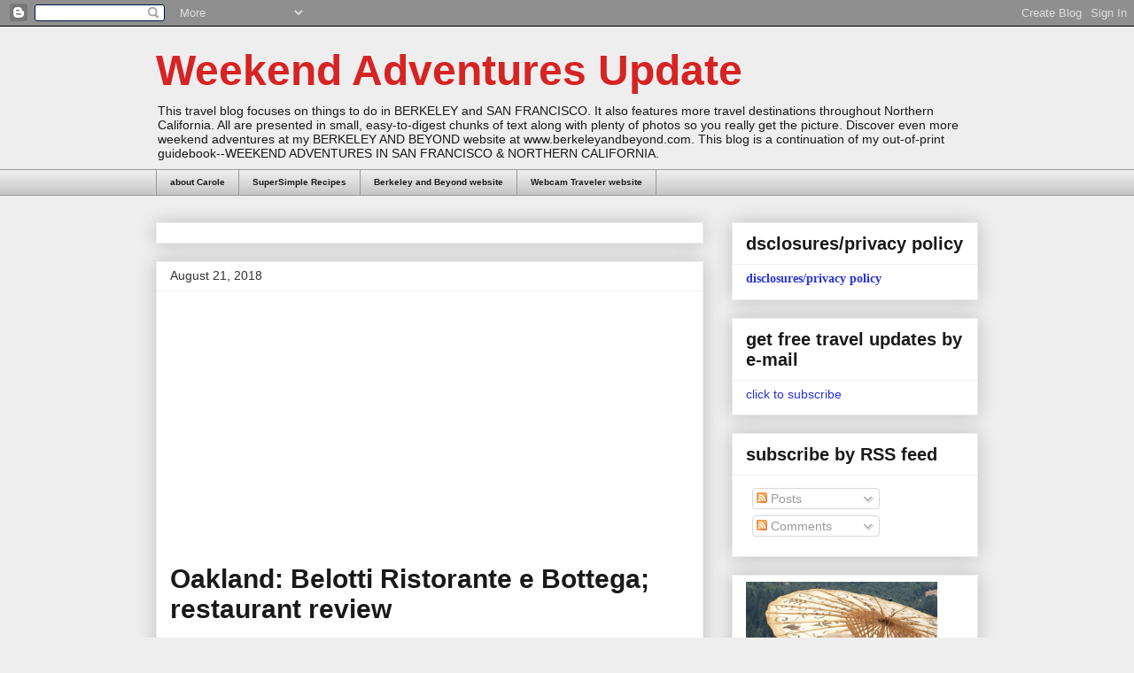

--- FILE ---
content_type: text/html; charset=UTF-8
request_url: https://weekendadventuresupdate.blogspot.com/2018/08/880-south-oakland-belotti-ristorante-e.html
body_size: 20708
content:
<!DOCTYPE html>
<html class='v2' dir='ltr' lang='en'>
<head>
<link href='https://www.blogger.com/static/v1/widgets/335934321-css_bundle_v2.css' rel='stylesheet' type='text/css'/>
<meta content='width=1100' name='viewport'/>
<meta content='text/html; charset=UTF-8' http-equiv='Content-Type'/>
<meta content='blogger' name='generator'/>
<link href='https://weekendadventuresupdate.blogspot.com/favicon.ico' rel='icon' type='image/x-icon'/>
<link href='https://weekendadventuresupdate.blogspot.com/2018/08/880-south-oakland-belotti-ristorante-e.html' rel='canonical'/>
<link rel="alternate" type="application/atom+xml" title="Weekend Adventures Update - Atom" href="https://weekendadventuresupdate.blogspot.com/feeds/posts/default" />
<link rel="alternate" type="application/rss+xml" title="Weekend Adventures Update - RSS" href="https://weekendadventuresupdate.blogspot.com/feeds/posts/default?alt=rss" />
<link rel="service.post" type="application/atom+xml" title="Weekend Adventures Update - Atom" href="https://www.blogger.com/feeds/737728249356577795/posts/default" />

<link rel="alternate" type="application/atom+xml" title="Weekend Adventures Update - Atom" href="https://weekendadventuresupdate.blogspot.com/feeds/4791910715278070549/comments/default" />
<!--Can't find substitution for tag [blog.ieCssRetrofitLinks]-->
<link href='https://blogger.googleusercontent.com/img/b/R29vZ2xl/AVvXsEiao2J1bwfleJASwqgkM9J0kMKxfZWWniE6wPazkV8TEvKhVuWZgjy_NK90l4UkJFAGQiCCts_LnVJZ3QoR0yXcMEOLV7Avt-H-LAHliNPc63ccI-pUmvoKB_Z4at-ScmYOdV5wcljeQ1o5/w400-h400/OAKLAND-Belotti-interior-c2018+Carole+Terwilliger+Meyers-600pix.JPG' rel='image_src'/>
<meta content='exceptional Italian restaurant in Oakland, California' name='description'/>
<meta content='https://weekendadventuresupdate.blogspot.com/2018/08/880-south-oakland-belotti-ristorante-e.html' property='og:url'/>
<meta content='Oakland:  Belotti Ristorante e Bottega; restaurant review' property='og:title'/>
<meta content='exceptional Italian restaurant in Oakland, California' property='og:description'/>
<meta content='https://blogger.googleusercontent.com/img/b/R29vZ2xl/AVvXsEiao2J1bwfleJASwqgkM9J0kMKxfZWWniE6wPazkV8TEvKhVuWZgjy_NK90l4UkJFAGQiCCts_LnVJZ3QoR0yXcMEOLV7Avt-H-LAHliNPc63ccI-pUmvoKB_Z4at-ScmYOdV5wcljeQ1o5/w1200-h630-p-k-no-nu/OAKLAND-Belotti-interior-c2018+Carole+Terwilliger+Meyers-600pix.JPG' property='og:image'/>
<title>Weekend Adventures Update: Oakland:  Belotti Ristorante e Bottega; restaurant review</title>
<style id='page-skin-1' type='text/css'><!--
/*
-----------------------------------------------
Blogger Template Style
Name:     Awesome Inc.
Designer: Tina Chen
URL:      tinachen.org
----------------------------------------------- */
/* Content
----------------------------------------------- */
body {
font: normal normal 16px Arial, Tahoma, Helvetica, FreeSans, sans-serif;
color: #191919;
background: #eeeeee none repeat scroll top left;
}
html body .content-outer {
min-width: 0;
max-width: 100%;
width: 100%;
}
a:link {
text-decoration: none;
color: #2932d5;
}
a:visited {
text-decoration: none;
color: #2932d5;
}
a:hover {
text-decoration: underline;
color: #29d5cc;
}
.body-fauxcolumn-outer .cap-top {
position: absolute;
z-index: 1;
height: 276px;
width: 100%;
background: transparent none repeat-x scroll top left;
_background-image: none;
}
/* Columns
----------------------------------------------- */
.content-inner {
padding: 0;
}
.header-inner .section {
margin: 0 16px;
}
.tabs-inner .section {
margin: 0 16px;
}
.main-inner {
padding-top: 30px;
}
.main-inner .column-center-inner,
.main-inner .column-left-inner,
.main-inner .column-right-inner {
padding: 0 5px;
}
*+html body .main-inner .column-center-inner {
margin-top: -30px;
}
#layout .main-inner .column-center-inner {
margin-top: 0;
}
/* Header
----------------------------------------------- */
.header-outer {
margin: 0 0 0 0;
background: transparent none repeat scroll 0 0;
}
.Header h1 {
font: normal bold 48px Arial, Tahoma, Helvetica, FreeSans, sans-serif;
color: #d62323;
text-shadow: 0 0 -1px #000000;
}
.Header h1 a {
color: #d62323;
}
.Header .description {
font: normal normal 14px Arial, Tahoma, Helvetica, FreeSans, sans-serif;
color: #191919;
}
.header-inner .Header .titlewrapper,
.header-inner .Header .descriptionwrapper {
padding-left: 0;
padding-right: 0;
margin-bottom: 0;
}
.header-inner .Header .titlewrapper {
padding-top: 22px;
}
/* Tabs
----------------------------------------------- */
.tabs-outer {
overflow: hidden;
position: relative;
background: #eeeeee url(https://resources.blogblog.com/blogblog/data/1kt/awesomeinc/tabs_gradient_light.png) repeat scroll 0 0;
}
#layout .tabs-outer {
overflow: visible;
}
.tabs-cap-top, .tabs-cap-bottom {
position: absolute;
width: 100%;
border-top: 1px solid #999999;
}
.tabs-cap-bottom {
bottom: 0;
}
.tabs-inner .widget li a {
display: inline-block;
margin: 0;
padding: .6em 1.5em;
font: normal bold 10px Arial, Tahoma, Helvetica, FreeSans, sans-serif;
color: #191919;
border-top: 1px solid #999999;
border-bottom: 1px solid #999999;
border-left: 1px solid #999999;
height: 16px;
line-height: 16px;
}
.tabs-inner .widget li:last-child a {
border-right: 1px solid #999999;
}
.tabs-inner .widget li.selected a, .tabs-inner .widget li a:hover {
background: #666666 url(https://resources.blogblog.com/blogblog/data/1kt/awesomeinc/tabs_gradient_light.png) repeat-x scroll 0 -100px;
color: #ffffff;
}
/* Headings
----------------------------------------------- */
h2 {
font: normal bold 20px Arial, Tahoma, Helvetica, FreeSans, sans-serif;
color: #191919;
}
/* Widgets
----------------------------------------------- */
.main-inner .section {
margin: 0 27px;
padding: 0;
}
.main-inner .column-left-outer,
.main-inner .column-right-outer {
margin-top: 0;
}
#layout .main-inner .column-left-outer,
#layout .main-inner .column-right-outer {
margin-top: 0;
}
.main-inner .column-left-inner,
.main-inner .column-right-inner {
background: transparent none repeat 0 0;
-moz-box-shadow: 0 0 0 rgba(0, 0, 0, .2);
-webkit-box-shadow: 0 0 0 rgba(0, 0, 0, .2);
-goog-ms-box-shadow: 0 0 0 rgba(0, 0, 0, .2);
box-shadow: 0 0 0 rgba(0, 0, 0, .2);
-moz-border-radius: 0;
-webkit-border-radius: 0;
-goog-ms-border-radius: 0;
border-radius: 0;
}
#layout .main-inner .column-left-inner,
#layout .main-inner .column-right-inner {
margin-top: 0;
}
.sidebar .widget {
font: normal normal 14px Arial, Tahoma, Helvetica, FreeSans, sans-serif;
color: #191919;
}
.sidebar .widget a:link {
color: #2932d5;
}
.sidebar .widget a:visited {
color: #2932d5;
}
.sidebar .widget a:hover {
color: #29d5cc;
}
.sidebar .widget h2 {
text-shadow: 0 0 -1px #000000;
}
.main-inner .widget {
background-color: #ffffff;
border: 1px solid #eeeeee;
padding: 0 15px 15px;
margin: 20px -16px;
-moz-box-shadow: 0 0 20px rgba(0, 0, 0, .2);
-webkit-box-shadow: 0 0 20px rgba(0, 0, 0, .2);
-goog-ms-box-shadow: 0 0 20px rgba(0, 0, 0, .2);
box-shadow: 0 0 20px rgba(0, 0, 0, .2);
-moz-border-radius: 0;
-webkit-border-radius: 0;
-goog-ms-border-radius: 0;
border-radius: 0;
}
.main-inner .widget h2 {
margin: 0 -15px;
padding: .6em 15px .5em;
border-bottom: 1px solid transparent;
}
.footer-inner .widget h2 {
padding: 0 0 .4em;
border-bottom: 1px solid transparent;
}
.main-inner .widget h2 + div, .footer-inner .widget h2 + div {
border-top: 1px solid #eeeeee;
padding-top: 8px;
}
.main-inner .widget .widget-content {
margin: 0 -15px;
padding: 7px 15px 0;
}
.main-inner .widget ul, .main-inner .widget #ArchiveList ul.flat {
margin: -8px -15px 0;
padding: 0;
list-style: none;
}
.main-inner .widget #ArchiveList {
margin: -8px 0 0;
}
.main-inner .widget ul li, .main-inner .widget #ArchiveList ul.flat li {
padding: .5em 15px;
text-indent: 0;
color: #666666;
border-top: 1px solid #eeeeee;
border-bottom: 1px solid transparent;
}
.main-inner .widget #ArchiveList ul li {
padding-top: .25em;
padding-bottom: .25em;
}
.main-inner .widget ul li:first-child, .main-inner .widget #ArchiveList ul.flat li:first-child {
border-top: none;
}
.main-inner .widget ul li:last-child, .main-inner .widget #ArchiveList ul.flat li:last-child {
border-bottom: none;
}
.post-body {
position: relative;
}
.main-inner .widget .post-body ul {
padding: 0 2.5em;
margin: .5em 0;
list-style: disc;
}
.main-inner .widget .post-body ul li {
padding: 0.25em 0;
margin-bottom: .25em;
color: #191919;
border: none;
}
.footer-inner .widget ul {
padding: 0;
list-style: none;
}
.widget .zippy {
color: #666666;
}
/* Posts
----------------------------------------------- */
body .main-inner .Blog {
padding: 0;
margin-bottom: 1em;
background-color: transparent;
border: none;
-moz-box-shadow: 0 0 0 rgba(0, 0, 0, 0);
-webkit-box-shadow: 0 0 0 rgba(0, 0, 0, 0);
-goog-ms-box-shadow: 0 0 0 rgba(0, 0, 0, 0);
box-shadow: 0 0 0 rgba(0, 0, 0, 0);
}
.main-inner .section:last-child .Blog:last-child {
padding: 0;
margin-bottom: 1em;
}
.main-inner .widget h2.date-header {
margin: 0 -15px 1px;
padding: 0 0 0 0;
font: normal normal 14px Arial, Tahoma, Helvetica, FreeSans, sans-serif;
color: #333333;
background: transparent none no-repeat scroll top left;
border-top: 0 solid #eeeeee;
border-bottom: 1px solid transparent;
-moz-border-radius-topleft: 0;
-moz-border-radius-topright: 0;
-webkit-border-top-left-radius: 0;
-webkit-border-top-right-radius: 0;
border-top-left-radius: 0;
border-top-right-radius: 0;
position: static;
bottom: 100%;
right: 15px;
text-shadow: 0 0 -1px #000000;
}
.main-inner .widget h2.date-header span {
font: normal normal 14px Arial, Tahoma, Helvetica, FreeSans, sans-serif;
display: block;
padding: .5em 15px;
border-left: 0 solid #eeeeee;
border-right: 0 solid #eeeeee;
}
.date-outer {
position: relative;
margin: 30px 0 20px;
padding: 0 15px;
background-color: #ffffff;
border: 1px solid #eeeeee;
-moz-box-shadow: 0 0 20px rgba(0, 0, 0, .2);
-webkit-box-shadow: 0 0 20px rgba(0, 0, 0, .2);
-goog-ms-box-shadow: 0 0 20px rgba(0, 0, 0, .2);
box-shadow: 0 0 20px rgba(0, 0, 0, .2);
-moz-border-radius: 0;
-webkit-border-radius: 0;
-goog-ms-border-radius: 0;
border-radius: 0;
}
.date-outer:first-child {
margin-top: 0;
}
.date-outer:last-child {
margin-bottom: 20px;
-moz-border-radius-bottomleft: 0;
-moz-border-radius-bottomright: 0;
-webkit-border-bottom-left-radius: 0;
-webkit-border-bottom-right-radius: 0;
-goog-ms-border-bottom-left-radius: 0;
-goog-ms-border-bottom-right-radius: 0;
border-bottom-left-radius: 0;
border-bottom-right-radius: 0;
}
.date-posts {
margin: 0 -15px;
padding: 0 15px;
clear: both;
}
.post-outer, .inline-ad {
border-top: 1px solid #eeeeee;
margin: 0 -15px;
padding: 15px 15px;
}
.post-outer {
padding-bottom: 10px;
}
.post-outer:first-child {
padding-top: 0;
border-top: none;
}
.post-outer:last-child, .inline-ad:last-child {
border-bottom: none;
}
.post-body {
position: relative;
}
.post-body img {
padding: 8px;
background: transparent;
border: 1px solid transparent;
-moz-box-shadow: 0 0 0 rgba(0, 0, 0, .2);
-webkit-box-shadow: 0 0 0 rgba(0, 0, 0, .2);
box-shadow: 0 0 0 rgba(0, 0, 0, .2);
-moz-border-radius: 0;
-webkit-border-radius: 0;
border-radius: 0;
}
h3.post-title, h4 {
font: normal bold 30px Arial, Tahoma, Helvetica, FreeSans, sans-serif;
color: #191919;
}
h3.post-title a {
font: normal bold 30px Arial, Tahoma, Helvetica, FreeSans, sans-serif;
color: #191919;
}
h3.post-title a:hover {
color: #29d5cc;
text-decoration: underline;
}
.post-header {
margin: 0 0 1em;
}
.post-body {
line-height: 1.4;
}
.post-outer h2 {
color: #191919;
}
.post-footer {
margin: 1.5em 0 0;
}
#blog-pager {
padding: 15px;
font-size: 120%;
background-color: #ffffff;
border: 1px solid #eeeeee;
-moz-box-shadow: 0 0 20px rgba(0, 0, 0, .2);
-webkit-box-shadow: 0 0 20px rgba(0, 0, 0, .2);
-goog-ms-box-shadow: 0 0 20px rgba(0, 0, 0, .2);
box-shadow: 0 0 20px rgba(0, 0, 0, .2);
-moz-border-radius: 0;
-webkit-border-radius: 0;
-goog-ms-border-radius: 0;
border-radius: 0;
-moz-border-radius-topleft: 0;
-moz-border-radius-topright: 0;
-webkit-border-top-left-radius: 0;
-webkit-border-top-right-radius: 0;
-goog-ms-border-top-left-radius: 0;
-goog-ms-border-top-right-radius: 0;
border-top-left-radius: 0;
border-top-right-radius-topright: 0;
margin-top: 1em;
}
.blog-feeds, .post-feeds {
margin: 1em 0;
text-align: center;
color: #191919;
}
.blog-feeds a, .post-feeds a {
color: #2932d5;
}
.blog-feeds a:visited, .post-feeds a:visited {
color: #2932d5;
}
.blog-feeds a:hover, .post-feeds a:hover {
color: #29d5cc;
}
.post-outer .comments {
margin-top: 2em;
}
/* Comments
----------------------------------------------- */
.comments .comments-content .icon.blog-author {
background-repeat: no-repeat;
background-image: url([data-uri]);
}
.comments .comments-content .loadmore a {
border-top: 1px solid #999999;
border-bottom: 1px solid #999999;
}
.comments .continue {
border-top: 2px solid #999999;
}
/* Footer
----------------------------------------------- */
.footer-outer {
margin: -20px 0 -1px;
padding: 20px 0 0;
color: #191919;
overflow: hidden;
}
.footer-fauxborder-left {
border-top: 1px solid #eeeeee;
background: #ffffff none repeat scroll 0 0;
-moz-box-shadow: 0 0 20px rgba(0, 0, 0, .2);
-webkit-box-shadow: 0 0 20px rgba(0, 0, 0, .2);
-goog-ms-box-shadow: 0 0 20px rgba(0, 0, 0, .2);
box-shadow: 0 0 20px rgba(0, 0, 0, .2);
margin: 0 -20px;
}
/* Mobile
----------------------------------------------- */
body.mobile {
background-size: auto;
}
.mobile .body-fauxcolumn-outer {
background: transparent none repeat scroll top left;
}
*+html body.mobile .main-inner .column-center-inner {
margin-top: 0;
}
.mobile .main-inner .widget {
padding: 0 0 15px;
}
.mobile .main-inner .widget h2 + div,
.mobile .footer-inner .widget h2 + div {
border-top: none;
padding-top: 0;
}
.mobile .footer-inner .widget h2 {
padding: 0.5em 0;
border-bottom: none;
}
.mobile .main-inner .widget .widget-content {
margin: 0;
padding: 7px 0 0;
}
.mobile .main-inner .widget ul,
.mobile .main-inner .widget #ArchiveList ul.flat {
margin: 0 -15px 0;
}
.mobile .main-inner .widget h2.date-header {
right: 0;
}
.mobile .date-header span {
padding: 0.4em 0;
}
.mobile .date-outer:first-child {
margin-bottom: 0;
border: 1px solid #eeeeee;
-moz-border-radius-topleft: 0;
-moz-border-radius-topright: 0;
-webkit-border-top-left-radius: 0;
-webkit-border-top-right-radius: 0;
-goog-ms-border-top-left-radius: 0;
-goog-ms-border-top-right-radius: 0;
border-top-left-radius: 0;
border-top-right-radius: 0;
}
.mobile .date-outer {
border-color: #eeeeee;
border-width: 0 1px 1px;
}
.mobile .date-outer:last-child {
margin-bottom: 0;
}
.mobile .main-inner {
padding: 0;
}
.mobile .header-inner .section {
margin: 0;
}
.mobile .post-outer, .mobile .inline-ad {
padding: 5px 0;
}
.mobile .tabs-inner .section {
margin: 0 10px;
}
.mobile .main-inner .widget h2 {
margin: 0;
padding: 0;
}
.mobile .main-inner .widget h2.date-header span {
padding: 0;
}
.mobile .main-inner .widget .widget-content {
margin: 0;
padding: 7px 0 0;
}
.mobile #blog-pager {
border: 1px solid transparent;
background: #ffffff none repeat scroll 0 0;
}
.mobile .main-inner .column-left-inner,
.mobile .main-inner .column-right-inner {
background: transparent none repeat 0 0;
-moz-box-shadow: none;
-webkit-box-shadow: none;
-goog-ms-box-shadow: none;
box-shadow: none;
}
.mobile .date-posts {
margin: 0;
padding: 0;
}
.mobile .footer-fauxborder-left {
margin: 0;
border-top: inherit;
}
.mobile .main-inner .section:last-child .Blog:last-child {
margin-bottom: 0;
}
.mobile-index-contents {
color: #191919;
}
.mobile .mobile-link-button {
background: #2932d5 url(https://resources.blogblog.com/blogblog/data/1kt/awesomeinc/tabs_gradient_light.png) repeat scroll 0 0;
}
.mobile-link-button a:link, .mobile-link-button a:visited {
color: #ffffff;
}
.mobile .tabs-inner .PageList .widget-content {
background: transparent;
border-top: 1px solid;
border-color: #999999;
color: #191919;
}
.mobile .tabs-inner .PageList .widget-content .pagelist-arrow {
border-left: 1px solid #999999;
}

--></style>
<style id='template-skin-1' type='text/css'><!--
body {
min-width: 960px;
}
.content-outer, .content-fauxcolumn-outer, .region-inner {
min-width: 960px;
max-width: 960px;
_width: 960px;
}
.main-inner .columns {
padding-left: 0;
padding-right: 310px;
}
.main-inner .fauxcolumn-center-outer {
left: 0;
right: 310px;
/* IE6 does not respect left and right together */
_width: expression(this.parentNode.offsetWidth -
parseInt("0") -
parseInt("310px") + 'px');
}
.main-inner .fauxcolumn-left-outer {
width: 0;
}
.main-inner .fauxcolumn-right-outer {
width: 310px;
}
.main-inner .column-left-outer {
width: 0;
right: 100%;
margin-left: -0;
}
.main-inner .column-right-outer {
width: 310px;
margin-right: -310px;
}
#layout {
min-width: 0;
}
#layout .content-outer {
min-width: 0;
width: 800px;
}
#layout .region-inner {
min-width: 0;
width: auto;
}
body#layout div.add_widget {
padding: 8px;
}
body#layout div.add_widget a {
margin-left: 32px;
}
--></style>
<!-- Google tag (gtag.js) -->
<script async='true' src='https://www.googletagmanager.com/gtag/js?id=G-K5F8LH2NKK'></script>
<script>
        window.dataLayer = window.dataLayer || [];
        function gtag(){dataLayer.push(arguments);}
        gtag('js', new Date());
        gtag('config', 'G-K5F8LH2NKK');
      </script>
<link href='https://www.blogger.com/dyn-css/authorization.css?targetBlogID=737728249356577795&amp;zx=2236dd01-b2a6-486f-98ec-1376fcf41b02' media='none' onload='if(media!=&#39;all&#39;)media=&#39;all&#39;' rel='stylesheet'/><noscript><link href='https://www.blogger.com/dyn-css/authorization.css?targetBlogID=737728249356577795&amp;zx=2236dd01-b2a6-486f-98ec-1376fcf41b02' rel='stylesheet'/></noscript>
<meta name='google-adsense-platform-account' content='ca-host-pub-1556223355139109'/>
<meta name='google-adsense-platform-domain' content='blogspot.com'/>

<script async src="https://pagead2.googlesyndication.com/pagead/js/adsbygoogle.js?client=ca-pub-3635140650171901&host=ca-host-pub-1556223355139109" crossorigin="anonymous"></script>

<!-- data-ad-client=ca-pub-3635140650171901 -->

</head>
<body class='loading variant-light'>
<div class='navbar section' id='navbar' name='Navbar'><div class='widget Navbar' data-version='1' id='Navbar1'><script type="text/javascript">
    function setAttributeOnload(object, attribute, val) {
      if(window.addEventListener) {
        window.addEventListener('load',
          function(){ object[attribute] = val; }, false);
      } else {
        window.attachEvent('onload', function(){ object[attribute] = val; });
      }
    }
  </script>
<div id="navbar-iframe-container"></div>
<script type="text/javascript" src="https://apis.google.com/js/platform.js"></script>
<script type="text/javascript">
      gapi.load("gapi.iframes:gapi.iframes.style.bubble", function() {
        if (gapi.iframes && gapi.iframes.getContext) {
          gapi.iframes.getContext().openChild({
              url: 'https://www.blogger.com/navbar/737728249356577795?po\x3d4791910715278070549\x26origin\x3dhttps://weekendadventuresupdate.blogspot.com',
              where: document.getElementById("navbar-iframe-container"),
              id: "navbar-iframe"
          });
        }
      });
    </script><script type="text/javascript">
(function() {
var script = document.createElement('script');
script.type = 'text/javascript';
script.src = '//pagead2.googlesyndication.com/pagead/js/google_top_exp.js';
var head = document.getElementsByTagName('head')[0];
if (head) {
head.appendChild(script);
}})();
</script>
</div></div>
<div class='body-fauxcolumns'>
<div class='fauxcolumn-outer body-fauxcolumn-outer'>
<div class='cap-top'>
<div class='cap-left'></div>
<div class='cap-right'></div>
</div>
<div class='fauxborder-left'>
<div class='fauxborder-right'></div>
<div class='fauxcolumn-inner'>
</div>
</div>
<div class='cap-bottom'>
<div class='cap-left'></div>
<div class='cap-right'></div>
</div>
</div>
</div>
<div class='content'>
<div class='content-fauxcolumns'>
<div class='fauxcolumn-outer content-fauxcolumn-outer'>
<div class='cap-top'>
<div class='cap-left'></div>
<div class='cap-right'></div>
</div>
<div class='fauxborder-left'>
<div class='fauxborder-right'></div>
<div class='fauxcolumn-inner'>
</div>
</div>
<div class='cap-bottom'>
<div class='cap-left'></div>
<div class='cap-right'></div>
</div>
</div>
</div>
<div class='content-outer'>
<div class='content-cap-top cap-top'>
<div class='cap-left'></div>
<div class='cap-right'></div>
</div>
<div class='fauxborder-left content-fauxborder-left'>
<div class='fauxborder-right content-fauxborder-right'></div>
<div class='content-inner'>
<header>
<div class='header-outer'>
<div class='header-cap-top cap-top'>
<div class='cap-left'></div>
<div class='cap-right'></div>
</div>
<div class='fauxborder-left header-fauxborder-left'>
<div class='fauxborder-right header-fauxborder-right'></div>
<div class='region-inner header-inner'>
<div class='header section' id='header' name='Header'><div class='widget Header' data-version='1' id='Header1'>
<div id='header-inner'>
<div class='titlewrapper'>
<h1 class='title'>
<a href='https://weekendadventuresupdate.blogspot.com/'>
Weekend Adventures Update
</a>
</h1>
</div>
<div class='descriptionwrapper'>
<p class='description'><span>This travel blog focuses on things to do in BERKELEY and SAN FRANCISCO.  It also features more travel destinations throughout Northern California.  All are presented in small, easy-to-digest chunks of text along with plenty of photos so you really get the picture.  Discover even more weekend adventures at my BERKELEY AND BEYOND website at www.berkeleyandbeyond.com.  This blog is a continuation of my out-of-print guidebook--WEEKEND ADVENTURES IN SAN FRANCISCO &amp; NORTHERN CALIFORNIA.  </span></p>
</div>
</div>
</div></div>
</div>
</div>
<div class='header-cap-bottom cap-bottom'>
<div class='cap-left'></div>
<div class='cap-right'></div>
</div>
</div>
</header>
<div class='tabs-outer'>
<div class='tabs-cap-top cap-top'>
<div class='cap-left'></div>
<div class='cap-right'></div>
</div>
<div class='fauxborder-left tabs-fauxborder-left'>
<div class='fauxborder-right tabs-fauxborder-right'></div>
<div class='region-inner tabs-inner'>
<div class='tabs section' id='crosscol' name='Cross-Column'><div class='widget PageList' data-version='1' id='PageList1'>
<h2>Pages</h2>
<div class='widget-content'>
<ul>
<li>
<a href='https://berkeleyandbeyond2.com/about-carole-terwilliger-meyers/'>about Carole</a>
</li>
<li>
<a href='https://www.berkeleyandbeyond2.com/super-simple-recipes-index/'>SuperSimple Recipes</a>
</li>
<li>
<a href='https://berkeleyandbeyond2.com/'>Berkeley and Beyond website</a>
</li>
<li>
<a href='https://www.webcamtraveler.com'>Webcam Traveler website</a>
</li>
</ul>
<div class='clear'></div>
</div>
</div></div>
<div class='tabs no-items section' id='crosscol-overflow' name='Cross-Column 2'></div>
</div>
</div>
<div class='tabs-cap-bottom cap-bottom'>
<div class='cap-left'></div>
<div class='cap-right'></div>
</div>
</div>
<div class='main-outer'>
<div class='main-cap-top cap-top'>
<div class='cap-left'></div>
<div class='cap-right'></div>
</div>
<div class='fauxborder-left main-fauxborder-left'>
<div class='fauxborder-right main-fauxborder-right'></div>
<div class='region-inner main-inner'>
<div class='columns fauxcolumns'>
<div class='fauxcolumn-outer fauxcolumn-center-outer'>
<div class='cap-top'>
<div class='cap-left'></div>
<div class='cap-right'></div>
</div>
<div class='fauxborder-left'>
<div class='fauxborder-right'></div>
<div class='fauxcolumn-inner'>
</div>
</div>
<div class='cap-bottom'>
<div class='cap-left'></div>
<div class='cap-right'></div>
</div>
</div>
<div class='fauxcolumn-outer fauxcolumn-left-outer'>
<div class='cap-top'>
<div class='cap-left'></div>
<div class='cap-right'></div>
</div>
<div class='fauxborder-left'>
<div class='fauxborder-right'></div>
<div class='fauxcolumn-inner'>
</div>
</div>
<div class='cap-bottom'>
<div class='cap-left'></div>
<div class='cap-right'></div>
</div>
</div>
<div class='fauxcolumn-outer fauxcolumn-right-outer'>
<div class='cap-top'>
<div class='cap-left'></div>
<div class='cap-right'></div>
</div>
<div class='fauxborder-left'>
<div class='fauxborder-right'></div>
<div class='fauxcolumn-inner'>
</div>
</div>
<div class='cap-bottom'>
<div class='cap-left'></div>
<div class='cap-right'></div>
</div>
</div>
<!-- corrects IE6 width calculation -->
<div class='columns-inner'>
<div class='column-center-outer'>
<div class='column-center-inner'>
<div class='main section' id='main' name='Main'><div class='widget HTML' data-version='1' id='HTML5'>
<div class='widget-content'>
<div class="shareaholic-canvas" data-app="share_buttons" data-app-id="27893221" expr:data-title="data:post.title" expr:data-link="data:post.url.canonical"></div>

<script type='text/javascript' data-cfasync='false' src='//dsms0mj1bbhn4.cloudfront.net/assets/pub/shareaholic.js' data-shr-siteid='0e54511e9f842f1a0bc633e0e251a8c0' async='async'></script>
</div>
<div class='clear'></div>
</div><div class='widget Blog' data-version='1' id='Blog1'>
<div class='blog-posts hfeed'>

          <div class="date-outer">
        
<h2 class='date-header'><span>August 21, 2018</span></h2>

          <div class="date-posts">
        
<div class='post-outer'>
<div class='post hentry uncustomized-post-template' itemprop='blogPost' itemscope='itemscope' itemtype='http://schema.org/BlogPosting'>
<meta content='https://blogger.googleusercontent.com/img/b/R29vZ2xl/AVvXsEiao2J1bwfleJASwqgkM9J0kMKxfZWWniE6wPazkV8TEvKhVuWZgjy_NK90l4UkJFAGQiCCts_LnVJZ3QoR0yXcMEOLV7Avt-H-LAHliNPc63ccI-pUmvoKB_Z4at-ScmYOdV5wcljeQ1o5/w400-h400/OAKLAND-Belotti-interior-c2018+Carole+Terwilliger+Meyers-600pix.JPG' itemprop='image_url'/>
<meta content='737728249356577795' itemprop='blogId'/>
<meta content='4791910715278070549' itemprop='postId'/>
<a name='4791910715278070549'></a>
<h3 class='post-title entry-title' itemprop='name'>
Oakland:  Belotti Ristorante e Bottega; restaurant review
</h3>
<div class='post-header'>
<div class='post-header-line-1'></div>
</div>
<div class='post-body entry-content' id='post-body-4791910715278070549' itemprop='articleBody'>
<div dir="ltr" style="text-align: left;" trbidi="on"><b>880 South</b><br />
<b><br /></b>
<h1 style="text-align: left;"><b><a href="http://www.belottirb.com/"><span style="font-size: large;">Belotti Ristorante e Bottega</span></a></b></h1>
<b><br /></b>
<b>Ristorante</b>&nbsp; 5403 College Ave./Hudson St., Rockridge, (510) 788-7890.&nbsp; L-D M-Sat; $$$.&nbsp; Reservations advised.<br />
<br />
<b>Bottega</b>&nbsp; 4001B Piedmont Ave., Rockridge, (510) 350-7619.&nbsp; M-Sat 11am-8pm.<br />
<br />
<table align="center" cellpadding="0" cellspacing="0" class="tr-caption-container" style="margin-left: auto; margin-right: auto; text-align: center;"><tbody>
<tr><td style="text-align: center;"><a href="https://blogger.googleusercontent.com/img/b/R29vZ2xl/AVvXsEiao2J1bwfleJASwqgkM9J0kMKxfZWWniE6wPazkV8TEvKhVuWZgjy_NK90l4UkJFAGQiCCts_LnVJZ3QoR0yXcMEOLV7Avt-H-LAHliNPc63ccI-pUmvoKB_Z4at-ScmYOdV5wcljeQ1o5/s1600/OAKLAND-Belotti-interior-c2018+Carole+Terwilliger+Meyers-600pix.JPG" style="margin-left: auto; margin-right: auto;"><img alt="interior of Belotti Ristorante in Oakland, California" border="0" data-original-height="600" data-original-width="600" height="400" loading="lazy" src="https://blogger.googleusercontent.com/img/b/R29vZ2xl/AVvXsEiao2J1bwfleJASwqgkM9J0kMKxfZWWniE6wPazkV8TEvKhVuWZgjy_NK90l4UkJFAGQiCCts_LnVJZ3QoR0yXcMEOLV7Avt-H-LAHliNPc63ccI-pUmvoKB_Z4at-ScmYOdV5wcljeQ1o5/w400-h400-rw/OAKLAND-Belotti-interior-c2018+Carole+Terwilliger+Meyers-600pix.JPG" title="interior of Belotti Ristorante in Oakland, California" width="400" /></a></td></tr>
<tr><td class="tr-caption" style="text-align: center;">interior of Belotti Ristorante in Oakland, California</td></tr>
</tbody></table>
<br />
<br />
Situated in a small, contemporary space, this simple spot&#8217;s big draw is the housemade pasta.&nbsp; It is yolk-heavy and served with a choice of six sauces and fillings.&nbsp; Kitchen action at&nbsp;<span style="text-align: center;">Belotti Ristorante&nbsp;</span>can be observed through a glass wall behind the bar in back.&nbsp; Though overall very Italian in feel, some of the ristorante also has a kind of cranky, stereotypical French demeanor that I experienced when I was greeted.&nbsp; In addition to bruschetta and a mixed antipasto platter, several salads make nice starters.&nbsp; The living butter lettuce is particularly lovely, served dramatically in the center of an oversize plate that is sprinkled with flowers.</div><div dir="ltr" style="text-align: left;" trbidi="on">
<br />
<table align="center" cellpadding="0" cellspacing="0" class="tr-caption-container" style="margin-left: auto; margin-right: auto; text-align: center;"><tbody>
<tr><td style="text-align: center;"><a href="https://blogger.googleusercontent.com/img/b/R29vZ2xl/AVvXsEjYFKuNTKEVjFTipNLH9EBspku2GS69OHm-zqEHjwbk9cZbrMmX5vUn4PNx1jjJ4DUPCL9_Q-_nWoCW7C5DDuQAz9V8fSSuh9LH-NKvjbsv_4QduWT471QBvDK1OjKLWJvE8EmNvMF1Q0Gl/s1600/OAKLAND-Belotti-butter+lettuce+salad-c2018+Carole+Terwilliger+Meyers-600pix.JPG" style="margin-left: auto; margin-right: auto;"><img alt="living butter lettuce at Belotti Ristorante in Oakland, California" border="0" data-original-height="600" data-original-width="600" height="400" loading="lazy" src="https://blogger.googleusercontent.com/img/b/R29vZ2xl/AVvXsEjYFKuNTKEVjFTipNLH9EBspku2GS69OHm-zqEHjwbk9cZbrMmX5vUn4PNx1jjJ4DUPCL9_Q-_nWoCW7C5DDuQAz9V8fSSuh9LH-NKvjbsv_4QduWT471QBvDK1OjKLWJvE8EmNvMF1Q0Gl/w400-h400-rw/OAKLAND-Belotti-butter+lettuce+salad-c2018+Carole+Terwilliger+Meyers-600pix.JPG" title="living butter lettuce at Belotti Ristorante in Oakland, California" width="400" /></a></td></tr>
<tr><td class="tr-caption" style="text-align: center;">living butter lettuce at Belotti Ristorante in Oakland, California</td></tr>
</tbody></table>
<br />
<br />
In fact, all the serving plates are oversized, to the point that my casoncelli--a family recipe from Lombardy featuring small oval pasta pillows stuffed with a beef-prosciutto-pork shoulder mix--were barely visible as they arrived, waiting until they were right in front of me to be seen.&nbsp; Though it initially looked small, this delicious dish (with a sauce of sage and brown butter plus small cubes of salty pancetta) was just the right amount for me to leave an empty bowl.&nbsp; Agnolotti di Lidia is another stuffed pasta, this a rectangular one from Piedmont and filled with a meat mix escarole and spinach.&nbsp; The dish I plan to try next time is simple spaghetti tossed with a San Marzano tomato sauce topped with burrata and basil.&nbsp; Usually one of my favorite pastas, the tagliatelle with a wild boar sugo disappointed me (I only tried a sample from the plate of my dining companion).<br />
<br />
<table align="center" cellpadding="0" cellspacing="0" class="tr-caption-container" style="margin-left: auto; margin-right: auto; text-align: center;"><tbody>
<tr><td style="text-align: center;"><a href="https://blogger.googleusercontent.com/img/b/R29vZ2xl/AVvXsEhuNIF57U8-5o1f6Z06Lp_yPI-U7MGPBt90Rqx-k9TL89_oLO6HQQaDrJD9kSVKrCrlf3lVrDtM9LJM9832_kdayRp7q-HqXnGtShmUCjXjJ8difbkA-yfFhPBF8a51COdMMMzvaE1akJq-/s1600/OAKLAND-Belotti-casoncelli-c2018+Carole+Terwilliger+Meyers-600pix.JPG" style="margin-left: auto; margin-right: auto;"><img alt="tagliatelle with wild boar sugo at Belotti Ristorante in Oakland, California" border="0" data-original-height="600" data-original-width="600" height="400" loading="lazy" src="https://blogger.googleusercontent.com/img/b/R29vZ2xl/AVvXsEhuNIF57U8-5o1f6Z06Lp_yPI-U7MGPBt90Rqx-k9TL89_oLO6HQQaDrJD9kSVKrCrlf3lVrDtM9LJM9832_kdayRp7q-HqXnGtShmUCjXjJ8difbkA-yfFhPBF8a51COdMMMzvaE1akJq-/w400-h400-rw/OAKLAND-Belotti-casoncelli-c2018+Carole+Terwilliger+Meyers-600pix.JPG" title="tagliatelle with wild boar sugo at Belotti Ristorante in Oakland, California" width="400" /></a></td></tr>
<tr><td class="tr-caption" style="text-align: center;">tagliatelle with wild boar sugo at Belotti Ristorante in Oakland, California</td></tr>
</tbody></table>
<br />
<br />
Several larger plates are also available--duck breast, snapper, and sometimes slow-cooked suckling pig.&nbsp; Complimentary bread with delicious <a href="https://weekendadventuresupdate.blogspot.com/2016/10/5-north-brooks-in-capay-vally-seka.html">Seka Hills olive oil</a> is served by request.&nbsp; <br />
<br />
<table align="center" cellpadding="0" cellspacing="0" class="tr-caption-container" style="margin-left: auto; margin-right: auto; text-align: center;"><tbody>
<tr><td style="text-align: center;"><a href="https://blogger.googleusercontent.com/img/b/R29vZ2xl/AVvXsEgK6T2G7f3-jQ0NAvbJSqP9huP0eHSNbynAhFxwcNahcOVfTMqdDKv-AAPA79GaSaLnxRreLpdxKnAh026Ed7HORrnye3DlmkANWxhJsZFZHwbIXMxhcHs6LQ6gS9f617dLE27izll7JpHP/s1600/OAKLAND-Belotti-bread%252Bolive+oil-c2018+Carole+Terwilliger+Meyers-600pix.JPG" style="margin-left: auto; margin-right: auto;"><img alt="bread with olive oil at Belotti Ristorante in Oakland, California" border="0" data-original-height="600" data-original-width="600" height="400" loading="lazy" src="https://blogger.googleusercontent.com/img/b/R29vZ2xl/AVvXsEgK6T2G7f3-jQ0NAvbJSqP9huP0eHSNbynAhFxwcNahcOVfTMqdDKv-AAPA79GaSaLnxRreLpdxKnAh026Ed7HORrnye3DlmkANWxhJsZFZHwbIXMxhcHs6LQ6gS9f617dLE27izll7JpHP/w400-h400-rw/OAKLAND-Belotti-bread%252Bolive+oil-c2018+Carole+Terwilliger+Meyers-600pix.JPG" title="bread with olive oil at Belotti Ristorante in Oakland, California" width="400" /></a></td></tr>
<tr><td class="tr-caption" style="text-align: center;">bread with olive oil at Belotti Ristorante in Oakland, California</td></tr>
</tbody></table>
<br />
<br />
The wine list is mostly Italian, and the dessert list is a simple choice of panna cotta or tiramisu.<br />
<br />
<div>&nbsp;</div>
<div>
<br /></div>
<div>
<br /></div>
<span style="font-family: inherit;"><a href="http://berkeleyandbeyond2.com/east-bay/#oakland">Way more things to do in Oakland. </a><br /><br /><a href="https://www.berkeleyandbeyond2.com/northern-california-roads-to-adventure-index/">More ideas for exploring Northern California.</a> <br /><br />images &#169;2018 Carole Terwilliger Meyers</span></div><div dir="ltr" style="text-align: left;" trbidi="on"><br /></div>
<div style='clear: both;'></div>
</div>
<div class='post-footer'>
<div class='post-footer-line post-footer-line-1'>
<span class='post-author vcard'>
Posted by
<span class='fn' itemprop='author' itemscope='itemscope' itemtype='http://schema.org/Person'>
<meta content='https://www.blogger.com/profile/07421213159579496045' itemprop='url'/>
<a class='g-profile' href='https://www.blogger.com/profile/07421213159579496045' rel='author' title='author profile'>
<span itemprop='name'>Carole Terwilliger Meyers</span>
</a>
</span>
</span>
<span class='post-timestamp'>
at
<meta content='https://weekendadventuresupdate.blogspot.com/2018/08/880-south-oakland-belotti-ristorante-e.html' itemprop='url'/>
<a class='timestamp-link' href='https://weekendadventuresupdate.blogspot.com/2018/08/880-south-oakland-belotti-ristorante-e.html' rel='bookmark' title='permanent link'><abbr class='published' itemprop='datePublished' title='2018-08-21T11:51:00-07:00'>11:51&#8239;AM</abbr></a>
</span>
<span class='post-comment-link'>
</span>
<span class='post-icons'>
<span class='item-action'>
<a href='https://www.blogger.com/email-post/737728249356577795/4791910715278070549' title='Email Post'>
<img alt='' class='icon-action' height='13' src='https://resources.blogblog.com/img/icon18_email.gif' width='18'/>
</a>
</span>
<span class='item-control blog-admin pid-655707052'>
<a href='https://www.blogger.com/post-edit.g?blogID=737728249356577795&postID=4791910715278070549&from=pencil' title='Edit Post'>
<img alt='' class='icon-action' height='18' src='https://resources.blogblog.com/img/icon18_edit_allbkg.gif' width='18'/>
</a>
</span>
</span>
<div class='post-share-buttons goog-inline-block'>
</div>
</div>
<div class='post-footer-line post-footer-line-2'>
<span class='post-labels'>
Labels:
<a href='https://weekendadventuresupdate.blogspot.com/search/label/Oakland-restaurants' rel='tag'>Oakland-restaurants</a>
</span>
</div>
<div class='post-footer-line post-footer-line-3'>
<span class='post-location'>
</span>
</div>
</div>
</div>
<div class='comments' id='comments'>
<a name='comments'></a>
<h4>No comments:</h4>
<div id='Blog1_comments-block-wrapper'>
<dl class='avatar-comment-indent' id='comments-block'>
</dl>
</div>
<p class='comment-footer'>
<div class='comment-form'>
<a name='comment-form'></a>
<h4 id='comment-post-message'>Post a Comment</h4>
<p>
</p>
<a href='https://www.blogger.com/comment/frame/737728249356577795?po=4791910715278070549&hl=en&saa=85391&origin=https://weekendadventuresupdate.blogspot.com' id='comment-editor-src'></a>
<iframe allowtransparency='true' class='blogger-iframe-colorize blogger-comment-from-post' frameborder='0' height='410px' id='comment-editor' name='comment-editor' src='' width='100%'></iframe>
<script src='https://www.blogger.com/static/v1/jsbin/2830521187-comment_from_post_iframe.js' type='text/javascript'></script>
<script type='text/javascript'>
      BLOG_CMT_createIframe('https://www.blogger.com/rpc_relay.html');
    </script>
</div>
</p>
</div>
</div>

        </div></div>
      
</div>
<div class='blog-pager' id='blog-pager'>
<span id='blog-pager-newer-link'>
<a class='blog-pager-newer-link' href='https://weekendadventuresupdate.blogspot.com/2018/08/101-north-tiburon-blackies-pasture.html' id='Blog1_blog-pager-newer-link' title='Newer Post'>Newer Post</a>
</span>
<span id='blog-pager-older-link'>
<a class='blog-pager-older-link' href='https://weekendadventuresupdate.blogspot.com/2018/08/san-francisco-david-ireland-house.html' id='Blog1_blog-pager-older-link' title='Older Post'>Older Post</a>
</span>
<a class='home-link' href='https://weekendadventuresupdate.blogspot.com/'>Home</a>
</div>
<div class='clear'></div>
<div class='post-feeds'>
<div class='feed-links'>
Subscribe to:
<a class='feed-link' href='https://weekendadventuresupdate.blogspot.com/feeds/4791910715278070549/comments/default' target='_blank' type='application/atom+xml'>Post Comments (Atom)</a>
</div>
</div>
</div><div class='widget PopularPosts' data-version='1' id='PopularPosts2'>
<h2>Popular Posts</h2>
<div class='widget-content popular-posts'>
<ul>
<li>
<div class='item-content'>
<div class='item-thumbnail'>
<a href='https://weekendadventuresupdate.blogspot.com/2014/08/880-south-alameda-pacific-pinball-museum.html' target='_blank'>
<img alt='' border='0' src='https://blogger.googleusercontent.com/img/b/R29vZ2xl/AVvXsEj5MvYuahBgKlQe9K4QWlOl-tBEn-N2vYi9V7nBnVekzBJQwovE0mHlJ-EtTJBqPJOiIAt8QMQtZaNfOUk1pz9T23pCj3m2FyL5G6eVeUMgDB15LyENGkaVQ7CO54hr_DsOZLCbVMO6BBhI/w72-h72-p-k-no-nu/ALAMEDA-Pacific+Pinball+Museum-machines+1-c2014-Carole+Terwilliger+Meyers-400pix.JPG'/>
</a>
</div>
<div class='item-title'><a href='https://weekendadventuresupdate.blogspot.com/2014/08/880-south-alameda-pacific-pinball-museum.html'>Alameda:  Pacific Pinball Museum; things to do</a></div>
<div class='item-snippet'>880 South   Pacific Pinball Museum &#160; 1510 Webster St./Haight Ave., 3 mi. from downtown, (510) 205-6959.&#160; Tu-Thur 2-9pm, F 2pm-mid, Sat 11am-...</div>
</div>
<div style='clear: both;'></div>
</li>
<li>
<div class='item-content'>
<div class='item-thumbnail'>
<a href='https://weekendadventuresupdate.blogspot.com/2024/09/santa-maria-historic-santa-maria-inn.html' target='_blank'>
<img alt='' border='0' src='https://blogger.googleusercontent.com/img/b/R29vZ2xl/AVvXsEg7Zy7UqKbkTv9Om2qSrk85iz7hgn3n13axJ81uGYAqlOHXlUGbQNdWpxyLMHFXyegkXL9k-VyblYCq4qJuDTE7Uf2_5eds5a4SC0FgpH6fmXWY8AV0-AVgTqjvgxOdk58I3E5yJVIyAsX4CxSVh90M4wC1-6U-uPbt95PzH5gw9x9rJ37wg6qSJcj-7WlM/w72-h72-p-k-no-nu/SANTA%20MARIA-Historic%20Santa%20Maria%20Inn-exterior%201-c2024%20Carole%20Terwilliger%20Meyers.JPG'/>
</a>
</div>
<div class='item-title'><a href='https://weekendadventuresupdate.blogspot.com/2024/09/santa-maria-historic-santa-maria-inn.html'>Santa Maria: Historic Santa Maria Inn; hotel review</a></div>
<div class='item-snippet'>101 South Historic Santa Maria Inn&#160; 801 S. Broadway, Santa Maria, (800) 462-4276, (805) 928-7777.  6-story tower; 182 rooms.  Pool; hot tub;...</div>
</div>
<div style='clear: both;'></div>
</li>
<li>
<div class='item-content'>
<div class='item-thumbnail'>
<a href='https://weekendadventuresupdate.blogspot.com/2024/03/san-francisco-marker-san-francisco.html' target='_blank'>
<img alt='' border='0' src='https://blogger.googleusercontent.com/img/b/R29vZ2xl/AVvXsEjfI082mGzTfhQE2Fb-u9cJMJpUvukNPOtv9bMKfxYL2FyzNt6OjOYgthqRgB1mnO_BiCHqwU9JkMgpDfpmZ_8kVeHu3FD3E95-8zoSVQ-OX-SUSIvqmLEGgBOJ-MYtyu2tCA6uAplUOahe6j8gDlEvJy-3Ar36rJePPAXxWbQ3XRNoI0Hm_5csIcsvi12X/w72-h72-p-k-no-nu/SF-Tratto%20Restaurant-The%20Marker%20San%20Francico-entrance-c2024%20Carole%20Terwilliger%20Meyers.JPG'/>
</a>
</div>
<div class='item-title'><a href='https://weekendadventuresupdate.blogspot.com/2024/03/san-francisco-marker-san-francisco.html'>San Francisco: The Marker San Francisco + Tratto; hotel + restaurant review</a></div>
<div class='item-snippet'>San Francisco The Marker San Francisco &#160; 501 Geary St./Taylor St., 2 blks. from Union Square.  7 stories; 208 rooms.  Fitness room.  Restaur...</div>
</div>
<div style='clear: both;'></div>
</li>
<li>
<div class='item-content'>
<div class='item-thumbnail'>
<a href='https://weekendadventuresupdate.blogspot.com/2017/09/wine-country-rutherford-inglenook-winery.html' target='_blank'>
<img alt='' border='0' src='https://blogger.googleusercontent.com/img/b/R29vZ2xl/AVvXsEjgGkwe5Mw38KIf9RpaRFZb-2C51QqjYT12eU_KWFLpXGJsetnwrQnMypm_ZnkSUJylyMRCLfZ3E3Y_i8pd3aV7aWLyTcvLP_khy0ulDc-8GBVeNuGFOKTbdXRzOHKRPEJGy1W-gTuTIcRX/w72-h72-p-k-no-nu/RUTHERFORD-Inglenook-gate+2-c2017+Carole+Terwilliger+Meyers-600pix.JPG'/>
</a>
</div>
<div class='item-title'><a href='https://weekendadventuresupdate.blogspot.com/2017/09/wine-country-rutherford-inglenook-winery.html'>Rutherford:  Inglenook winery; things to do</a></div>
<div class='item-snippet'>Wine Country   Inglenook 1991 St. Helena Hwy. (Hwy. 29), (800) RUBICON, (707) 968-1100.&#160; Tasting &amp; tours daily 10-5, by appt.; $45-$135;...</div>
</div>
<div style='clear: both;'></div>
</li>
<li>
<div class='item-content'>
<div class='item-thumbnail'>
<a href='https://weekendadventuresupdate.blogspot.com/2016/04/1-south-carmel-valley-tassajara-zen.html' target='_blank'>
<img alt='' border='0' src='https://blogger.googleusercontent.com/img/b/R29vZ2xl/AVvXsEgRPehKTS14G4X0bzJ6PUClMSUhaTctQnpF8xmKejbIUWpm_qoUcHXPUxhGukE_Eo12n-TAgTOiUYlZg3OERdURTVJJ9t7G9MTTTIPq3sHJR98PgnVWergDseoHzb-ix-5Ru6oLqiZvZDO-/w72-h72-p-k-no-nu/CARMEL+VALLEY-Tassajara-gate%252Bsign-2016-PR-600pix.jpg'/>
</a>
</div>
<div class='item-title'><a href='https://weekendadventuresupdate.blogspot.com/2016/04/1-south-carmel-valley-tassajara-zen.html'>Carmel Valley:  Tassajara Zen Mountain Center; hotel review</a></div>
<div class='item-snippet'>1 South&#160; Tassajara Zen Mountain Center &#160;&#160; 39171 Tassajara Rd., 40 mi. from Hwy. 1.&#160; Reservations:&#160; (415) 865-1899 (M-F 9-12:30 &amp; 1:30-4)...</div>
</div>
<div style='clear: both;'></div>
</li>
</ul>
<div class='clear'></div>
</div>
</div><div class='widget Followers' data-version='1' id='Followers1'>
<h2 class='title'>followers</h2>
<div class='widget-content'>
<div id='Followers1-wrapper'>
<div style='margin-right:2px;'>
<div><script type="text/javascript" src="https://apis.google.com/js/platform.js"></script>
<div id="followers-iframe-container"></div>
<script type="text/javascript">
    window.followersIframe = null;
    function followersIframeOpen(url) {
      gapi.load("gapi.iframes", function() {
        if (gapi.iframes && gapi.iframes.getContext) {
          window.followersIframe = gapi.iframes.getContext().openChild({
            url: url,
            where: document.getElementById("followers-iframe-container"),
            messageHandlersFilter: gapi.iframes.CROSS_ORIGIN_IFRAMES_FILTER,
            messageHandlers: {
              '_ready': function(obj) {
                window.followersIframe.getIframeEl().height = obj.height;
              },
              'reset': function() {
                window.followersIframe.close();
                followersIframeOpen("https://www.blogger.com/followers/frame/737728249356577795?colors\x3dCgt0cmFuc3BhcmVudBILdHJhbnNwYXJlbnQaByMxOTE5MTkiByMyOTMyZDUqByNlZWVlZWUyByMxOTE5MTk6ByMxOTE5MTlCByMyOTMyZDVKByM2NjY2NjZSByMyOTMyZDVaC3RyYW5zcGFyZW50\x26pageSize\x3d21\x26hl\x3den\x26origin\x3dhttps://weekendadventuresupdate.blogspot.com");
              },
              'open': function(url) {
                window.followersIframe.close();
                followersIframeOpen(url);
              }
            }
          });
        }
      });
    }
    followersIframeOpen("https://www.blogger.com/followers/frame/737728249356577795?colors\x3dCgt0cmFuc3BhcmVudBILdHJhbnNwYXJlbnQaByMxOTE5MTkiByMyOTMyZDUqByNlZWVlZWUyByMxOTE5MTk6ByMxOTE5MTlCByMyOTMyZDVKByM2NjY2NjZSByMyOTMyZDVaC3RyYW5zcGFyZW50\x26pageSize\x3d21\x26hl\x3den\x26origin\x3dhttps://weekendadventuresupdate.blogspot.com");
  </script></div>
</div>
</div>
<div class='clear'></div>
</div>
</div></div>
</div>
</div>
<div class='column-left-outer'>
<div class='column-left-inner'>
<aside>
</aside>
</div>
</div>
<div class='column-right-outer'>
<div class='column-right-inner'>
<aside>
<div class='sidebar section' id='sidebar-right-1'><div class='widget Text' data-version='1' id='Text1'>
<h2 class='title'>dsclosures/privacy policy</h2>
<div class='widget-content'>
<div><span =""  style="font-family:&quot;;"><b><a href="http://berkeleyandbeyond.com/About/about.html">disclosures/privacy policy</a></b></span></div>
</div>
<div class='clear'></div>
</div><div class='widget HTML' data-version='1' id='HTML1'>
<h2 class='title'>get free travel updates by e-mail</h2>
<div class='widget-content'>
<a href="http://eepurl.com/hz7-VP">click to subscribe</a>
</div>
<div class='clear'></div>
</div><div class='widget Subscribe' data-version='1' id='Subscribe1'>
<div style='white-space:nowrap'>
<h2 class='title'>subscribe by RSS feed</h2>
<div class='widget-content'>
<div class='subscribe-wrapper subscribe-type-POST'>
<div class='subscribe expanded subscribe-type-POST' id='SW_READER_LIST_Subscribe1POST' style='display:none;'>
<div class='top'>
<span class='inner' onclick='return(_SW_toggleReaderList(event, "Subscribe1POST"));'>
<img class='subscribe-dropdown-arrow' src='https://resources.blogblog.com/img/widgets/arrow_dropdown.gif'/>
<img align='absmiddle' alt='' border='0' class='feed-icon' src='https://resources.blogblog.com/img/icon_feed12.png'/>
Posts
</span>
<div class='feed-reader-links'>
<a class='feed-reader-link' href='https://www.netvibes.com/subscribe.php?url=https%3A%2F%2Fweekendadventuresupdate.blogspot.com%2Ffeeds%2Fposts%2Fdefault' target='_blank'>
<img src='https://resources.blogblog.com/img/widgets/subscribe-netvibes.png'/>
</a>
<a class='feed-reader-link' href='https://add.my.yahoo.com/content?url=https%3A%2F%2Fweekendadventuresupdate.blogspot.com%2Ffeeds%2Fposts%2Fdefault' target='_blank'>
<img src='https://resources.blogblog.com/img/widgets/subscribe-yahoo.png'/>
</a>
<a class='feed-reader-link' href='https://weekendadventuresupdate.blogspot.com/feeds/posts/default' target='_blank'>
<img align='absmiddle' class='feed-icon' src='https://resources.blogblog.com/img/icon_feed12.png'/>
                  Atom
                </a>
</div>
</div>
<div class='bottom'></div>
</div>
<div class='subscribe' id='SW_READER_LIST_CLOSED_Subscribe1POST' onclick='return(_SW_toggleReaderList(event, "Subscribe1POST"));'>
<div class='top'>
<span class='inner'>
<img class='subscribe-dropdown-arrow' src='https://resources.blogblog.com/img/widgets/arrow_dropdown.gif'/>
<span onclick='return(_SW_toggleReaderList(event, "Subscribe1POST"));'>
<img align='absmiddle' alt='' border='0' class='feed-icon' src='https://resources.blogblog.com/img/icon_feed12.png'/>
Posts
</span>
</span>
</div>
<div class='bottom'></div>
</div>
</div>
<div class='subscribe-wrapper subscribe-type-PER_POST'>
<div class='subscribe expanded subscribe-type-PER_POST' id='SW_READER_LIST_Subscribe1PER_POST' style='display:none;'>
<div class='top'>
<span class='inner' onclick='return(_SW_toggleReaderList(event, "Subscribe1PER_POST"));'>
<img class='subscribe-dropdown-arrow' src='https://resources.blogblog.com/img/widgets/arrow_dropdown.gif'/>
<img align='absmiddle' alt='' border='0' class='feed-icon' src='https://resources.blogblog.com/img/icon_feed12.png'/>
Comments
</span>
<div class='feed-reader-links'>
<a class='feed-reader-link' href='https://www.netvibes.com/subscribe.php?url=https%3A%2F%2Fweekendadventuresupdate.blogspot.com%2Ffeeds%2F4791910715278070549%2Fcomments%2Fdefault' target='_blank'>
<img src='https://resources.blogblog.com/img/widgets/subscribe-netvibes.png'/>
</a>
<a class='feed-reader-link' href='https://add.my.yahoo.com/content?url=https%3A%2F%2Fweekendadventuresupdate.blogspot.com%2Ffeeds%2F4791910715278070549%2Fcomments%2Fdefault' target='_blank'>
<img src='https://resources.blogblog.com/img/widgets/subscribe-yahoo.png'/>
</a>
<a class='feed-reader-link' href='https://weekendadventuresupdate.blogspot.com/feeds/4791910715278070549/comments/default' target='_blank'>
<img align='absmiddle' class='feed-icon' src='https://resources.blogblog.com/img/icon_feed12.png'/>
                  Atom
                </a>
</div>
</div>
<div class='bottom'></div>
</div>
<div class='subscribe' id='SW_READER_LIST_CLOSED_Subscribe1PER_POST' onclick='return(_SW_toggleReaderList(event, "Subscribe1PER_POST"));'>
<div class='top'>
<span class='inner'>
<img class='subscribe-dropdown-arrow' src='https://resources.blogblog.com/img/widgets/arrow_dropdown.gif'/>
<span onclick='return(_SW_toggleReaderList(event, "Subscribe1PER_POST"));'>
<img align='absmiddle' alt='' border='0' class='feed-icon' src='https://resources.blogblog.com/img/icon_feed12.png'/>
Comments
</span>
</span>
</div>
<div class='bottom'></div>
</div>
</div>
<div style='clear:both'></div>
</div>
</div>
<div class='clear'></div>
</div><div class='widget Image' data-version='1' id='Image2'>
<div class='widget-content'>
<img alt='' height='216' id='Image2_img' src='https://blogger.googleusercontent.com/img/b/R29vZ2xl/AVvXsEi3Hkhj3jsl4hwsXOVtZJQ__8-70mObYzWPIpa6RVFUrei-d9ATKfMoDhElEPATYYEMPn3YevX_XDlApSMUKmFDICWQt_oYnJ1iFSXb50JHBB6rEQPgzUdYEAeMBKct1IbKVZ9arouEZzdd/s1600/RUTHERFORD-Inglenook-Carole%252Bumbrella+2-c2017+Sebastian+Pacheco-CROP.JPG' width='216'/>
<br/>
</div>
<div class='clear'></div>
</div><div class='widget Text' data-version='1' id='Text4'>
<div class='widget-content'>
<div><span =""    style="font-family:&quot;;font-size:14px;color:white;">about Carole</span></div><div><div class="widget-content"    style="background-color: white;font-family:&quot;;font-size:14px;color:#191919;"><div><span style="font-family:&quot;;">Award-winning travel writer Carole Terwilliger Meyers is a native San Franciscan. She is the author of 18 books, including &#8220;Miles of Smiles: 101 Great Car Games &amp; Activities.&#8221; Carole is a blogger, a website publisher, and an active freelance writer, and is as well the founding publisher of Carousel Press. She has been a featured guest on the Today Show and quoted in both the New York Times and Wall Street Journal. For big time fun, she was an extra in Mick Jagger&#8217;s &#8220;Visions of Paradise&#8221; music video. Ms. Meyers resides in Berkeley, California.</span></div><div><span style="font-family:&quot;;"><br /></span></div><div><span style="font-family:&quot;;"><a href="https://berkeleyandbeyond.com/About/Carole-T-Meyers/carole-t-meyers.html">more info</a></span></div><div><br /></div><div><span style="font-family:&quot;;"><a href="https://berkeleyandbeyond.com/About/about.html">contact Carole</a></span></div></div></div>
</div>
<div class='clear'></div>
</div><div class='widget HTML' data-version='1' id='HTML4'>
<div class='widget-content'>
<span style="font-weight:bold;"></span><div class="shareaholic-canvas" data-app="follow_buttons" data-app-id="27893235" expr:data-title="data:post.title" expr:data-link="data:post.url"></div>
</div>
<div class='clear'></div>
</div><div class='widget Image' data-version='1' id='Image3'>
<h2>member of:</h2>
<div class='widget-content'>
<img alt='member of:' height='94' id='Image3_img' src='https://blogger.googleusercontent.com/img/b/R29vZ2xl/AVvXsEjQlMSHm5cG7K1WC_o5_xplBcfg18-htucuoQ78I-swBKmm6WeWciUpxYki5-HvUxqgeg8HSIDMHw8_gdi7FcEbRO-MLMm6pdqA7Gh8g1l6g5HN7fHiurfRzEkHMlIDJRxOODpxTxiEZXMZ/s1600/SATW-LOGO-NEW-2018-horizontal-300pix.jpg' width='216'/>
<br/>
</div>
<div class='clear'></div>
</div><div class='widget Image' data-version='1' id='Image1'>
<h2>family car fun book</h2>
<div class='widget-content'>
<a href='http://www.carousel-press.com/miles.html'>
<img alt='family car fun book' height='72' id='Image1_img' src='https://blogger.googleusercontent.com/img/b/R29vZ2xl/AVvXsEgeFC-p-8DH8F1nwqC95-_SOfSATm3s6336kncxEtXb1fOjqh9rjAjGZqh4Dqz-37IFoJe3cKL4BOyyFZ44ci-81LwpBB82qB5n__MRKw9xN_Aw3QReBGFZHhaJ2AtcIxo-O6j4K6RGi_o4/s1600/cover-MS-sml.jpg' width='114'/>
</a>
<br/>
<span class='caption'>Miles of Smiles: 101 Great Car Games & Activities</span>
</div>
<div class='clear'></div>
</div><div class='widget HTML' data-version='1' id='HTML3'>
<div class='widget-content'>
<a href="http://www.berkeleyandbeyond.com/carousel-press/miles.html">get a free travel map game </a>
</div>
<div class='clear'></div>
</div><div class='widget BlogList' data-version='1' id='BlogList1'>
<h2 class='title'>view Carole's other blogs</h2>
<div class='widget-content'>
<div class='blog-list-container' id='BlogList1_container'>
<ul id='BlogList1_blogs'>
<li style='display: block;'>
<div class='blog-icon'>
<img data-lateloadsrc='https://lh3.googleusercontent.com/blogger_img_proxy/AEn0k_ukbKrRRSXb0lX7Py36J1AG-KVcEyNnpZAePpLOxNQd_ni74XT9T0AFnXUQL5EJF8YMBytubJHOQ2p7beE5zHhE_rbtCSLsYhtxjHoAfNy-l7C_=s16-w16-h16' height='16' width='16'/>
</div>
<div class='blog-content'>
<div class='blog-title'>
<a href='https://caughtontheweb.blogspot.com/' target='_blank'>
Caught On The Web</a>
</div>
<div class='item-content'>
<div class='item-thumbnail'>
<a href='https://caughtontheweb.blogspot.com/' target='_blank'>
<img alt='' border='0' height='72' src='https://img.youtube.com/vi/qQYBnOpjxx8/default.jpg' width='72'/>
</a>
</div>
<span class='item-title'>
<a href='https://caughtontheweb.blogspot.com/2024/09/grandma-sings-amazing-grace-on-street.html' target='_blank'>
Grandma sings "Amazing Grace" on the street
</a>
</span>
<div class='item-time'>
1 year ago
</div>
</div>
</div>
<div style='clear: both;'></div>
</li>
<li style='display: block;'>
<div class='blog-icon'>
<img data-lateloadsrc='https://lh3.googleusercontent.com/blogger_img_proxy/AEn0k_u-H-sIv89MpDAb6xtyLK108Pd_spytRNO6CiR428535UrxtiADw637nv516N5hb-vf3N8lncb-uJPufDTxF6C_bG_yLIxgwJcRkVmoGAJGa3DO56M=s16-w16-h16' height='16' width='16'/>
</div>
<div class='blog-content'>
<div class='blog-title'>
<a href='http://travelswithcarole.blogspot.com/' target='_blank'>
Travels With Carole</a>
</div>
<div class='item-content'>
<div class='item-thumbnail'>
<a href='http://travelswithcarole.blogspot.com/' target='_blank'>
<img alt='' border='0' height='72' src='https://blogger.googleusercontent.com/img/b/R29vZ2xl/AVvXsEhnU3v3oJdoX_MznqDzQ-w__FBpdzQmz_oKwFFPcMjRdKSQq6tCFXkw97DDfIfa6DzeK9rmWNiZN1camBJF_FouT6nxD1Ew6Ay2Z0PvooSolnZ2RqMrM7aV-Yvjh0h9tc-NEFonWqMki7wCJ7l6cTcifqsTKq_Y_zeGFHlrwCwBycl2KKnZsC2V4sE6WjTP/s72-w400-h300-c/ORCUTT-Deja%20Vu%20Antique%20Mall-exterior-c2024%20Carole%20Terwilliger%20Meyers.JPG' width='72'/>
</a>
</div>
<span class='item-title'>
<a href='http://travelswithcarole.blogspot.com/2024/09/orcutt-california-deja-vu-antique-mall.html' target='_blank'>
Orcutt, California: Deja Vu Antique Mall; things to do
</a>
</span>
<div class='item-time'>
1 year ago
</div>
</div>
</div>
<div style='clear: both;'></div>
</li>
<li style='display: block;'>
<div class='blog-icon'>
<img data-lateloadsrc='https://lh3.googleusercontent.com/blogger_img_proxy/AEn0k_sAS7p-xzHD26bMPwqrSJ8TMHNQRTysz-iKzMk81_vrN31K9XlXyJtdRggyMFpWoiAL4l5y3V18kq8td_vuNHwYSR4J3s_s093O0roxYx0HR2_b=s16-w16-h16' height='16' width='16'/>
</div>
<div class='blog-content'>
<div class='blog-title'>
<a href='https://webcamtraveler.blogspot.com/' target='_blank'>
Webcam Traveler</a>
</div>
<div class='item-content'>
<div class='item-thumbnail'>
<a href='https://webcamtraveler.blogspot.com/' target='_blank'>
<img alt='' border='0' height='72' src='https://blogger.googleusercontent.com/img/b/R29vZ2xl/AVvXsEhzrf5xji50WjLySa1j4p8tL3v_M6c_vXl5jhQI3VNa_OKNE63Qpqi6nSwWc0uM4e5HJ5wmpSYD62OlGfNwissalw-0EsmwCBUUdPxUA7KaL5ayvydoyT83wjm1Uoo0g3z_KdaozMXxV2XO/s72-c/SF-Aquarium+of+the+Bay-Jellies+4-c2013+Carole+Terwilliger+Meyers-600pix.JPG' width='72'/>
</a>
</div>
<span class='item-title'>
<a href='https://webcamtraveler.blogspot.com/2019/08/webcam-focused-on-jellyfish-in-los.html' target='_blank'>
webcam focused on jellyfish in Los Angeles, California
</a>
</span>
<div class='item-time'>
6 years ago
</div>
</div>
</div>
<div style='clear: both;'></div>
</li>
</ul>
<div class='clear'></div>
</div>
</div>
</div><div class='widget LinkList' data-version='1' id='LinkList1'>
<h2>visit Carole's other websites</h2>
<div class='widget-content'>
<ul>
<li><a href='http://www.berkeleyandbeyond2.com/'>Berkeley and Beyond</a></li>
<li><a href='http://www.webcamtraveler.com/'>Webcam Traveler</a></li>
</ul>
<div class='clear'></div>
</div>
</div><div class='widget Text' data-version='1' id='Text2'>
<h2 class='title'>view Carole's YouTube videos</h2>
<div class='widget-content'>
<span style="font-family: &quot;Calibri&quot;,sans-serif; font-size: 12.0pt; mso-ansi-language: EN-US; mso-bidi-font-family: &quot;Times New Roman&quot;; mso-bidi-font-size: 11.0pt; mso-bidi-language: AR-SA; mso-fareast-font-family: Calibri; mso-fareast-language: EN-US;"><a href="https://www.youtube.com/traveluv">https://www.youtube.com/traveluv</a></span>
</div>
<div class='clear'></div>
</div>
<div class='widget TextList' data-version='1' id='TextList1'>
<h2>blog categories</h2>
<div class='widget-content'>
<ul>
<li>1 North</li>
<li>1 South</li>
<li>101 North</li>
<li>101 South</li>
<li>5 North</li>
<li>80 North</li>
<li>880 South</li>
<li>Delta</li>
<li>Greater East Bay</li>
<li>High Sierra</li>
<li>High Sierra--Hwy. 395</li>
<li>Highway 49--Gold Rush Country</li>
<li>Lake Tahoe</li>
<li>Miscellaneous Adventures</li>
<li>San Francisco</li>
<li>Santa Cruz Mountains</li>
<li>Wine Country</li>
<li>Winter Snow Fun</li>
</ul>
<div class='clear'></div>
</div>
</div><div class='widget Label' data-version='1' id='Label1'>
<h2>Northern California destinations</h2>
<div class='widget-content list-label-widget-content'>
<ul>
<li>
<a dir='ltr' href='https://weekendadventuresupdate.blogspot.com/search/label/a-animal%20places'>a-animal places</a>
<span dir='ltr'>(18)</span>
</li>
<li>
<a dir='ltr' href='https://weekendadventuresupdate.blogspot.com/search/label/a-annual%20events'>a-annual events</a>
<span dir='ltr'>(37)</span>
</li>
<li>
<a dir='ltr' href='https://weekendadventuresupdate.blogspot.com/search/label/a-antiques'>a-antiques</a>
<span dir='ltr'>(25)</span>
</li>
<li>
<a dir='ltr' href='https://weekendadventuresupdate.blogspot.com/search/label/a-art'>a-art</a>
<span dir='ltr'>(82)</span>
</li>
<li>
<a dir='ltr' href='https://weekendadventuresupdate.blogspot.com/search/label/a-beer%20gardens'>a-beer gardens</a>
<span dir='ltr'>(6)</span>
</li>
<li>
<a dir='ltr' href='https://weekendadventuresupdate.blogspot.com/search/label/a-carousels'>a-carousels</a>
<span dir='ltr'>(4)</span>
</li>
<li>
<a dir='ltr' href='https://weekendadventuresupdate.blogspot.com/search/label/a-cats'>a-cats</a>
<span dir='ltr'>(3)</span>
</li>
<li>
<a dir='ltr' href='https://weekendadventuresupdate.blogspot.com/search/label/a-Christmas'>a-Christmas</a>
<span dir='ltr'>(10)</span>
</li>
<li>
<a dir='ltr' href='https://weekendadventuresupdate.blogspot.com/search/label/a-coffeehouses'>a-coffeehouses</a>
<span dir='ltr'>(27)</span>
</li>
<li>
<a dir='ltr' href='https://weekendadventuresupdate.blogspot.com/search/label/a-Elvis'>a-Elvis</a>
<span dir='ltr'>(1)</span>
</li>
<li>
<a dir='ltr' href='https://weekendadventuresupdate.blogspot.com/search/label/a-gardens'>a-gardens</a>
<span dir='ltr'>(28)</span>
</li>
<li>
<a dir='ltr' href='https://weekendadventuresupdate.blogspot.com/search/label/a-haunted%20places'>a-haunted places</a>
<span dir='ltr'>(3)</span>
</li>
<li>
<a dir='ltr' href='https://weekendadventuresupdate.blogspot.com/search/label/a-hot%20springs'>a-hot springs</a>
<span dir='ltr'>(2)</span>
</li>
<li>
<a dir='ltr' href='https://weekendadventuresupdate.blogspot.com/search/label/a-house%20museums'>a-house museums</a>
<span dir='ltr'>(17)</span>
</li>
<li>
<a dir='ltr' href='https://weekendadventuresupdate.blogspot.com/search/label/a-Julia%20Morgan'>a-Julia Morgan</a>
<span dir='ltr'>(4)</span>
</li>
<li>
<a dir='ltr' href='https://weekendadventuresupdate.blogspot.com/search/label/a-movie%20sites'>a-movie sites</a>
<span dir='ltr'>(15)</span>
</li>
<li>
<a dir='ltr' href='https://weekendadventuresupdate.blogspot.com/search/label/a-national%20parks'>a-national parks</a>
<span dir='ltr'>(7)</span>
</li>
<li>
<a dir='ltr' href='https://weekendadventuresupdate.blogspot.com/search/label/a-Native%20American%20places'>a-Native American places</a>
<span dir='ltr'>(2)</span>
</li>
<li>
<a dir='ltr' href='https://weekendadventuresupdate.blogspot.com/search/label/a-pandemic%20update'>a-pandemic update</a>
<span dir='ltr'>(34)</span>
</li>
<li>
<a dir='ltr' href='https://weekendadventuresupdate.blogspot.com/search/label/a-redwoods'>a-redwoods</a>
<span dir='ltr'>(7)</span>
</li>
<li>
<a dir='ltr' href='https://weekendadventuresupdate.blogspot.com/search/label/a-souvenirs'>a-souvenirs</a>
<span dir='ltr'>(3)</span>
</li>
<li>
<a dir='ltr' href='https://weekendadventuresupdate.blogspot.com/search/label/a-staycations'>a-staycations</a>
<span dir='ltr'>(4)</span>
</li>
<li>
<a dir='ltr' href='https://weekendadventuresupdate.blogspot.com/search/label/a-tea%20time'>a-tea time</a>
<span dir='ltr'>(12)</span>
</li>
<li>
<a dir='ltr' href='https://weekendadventuresupdate.blogspot.com/search/label/a-trains'>a-trains</a>
<span dir='ltr'>(12)</span>
</li>
<li>
<a dir='ltr' href='https://weekendadventuresupdate.blogspot.com/search/label/a-vegan-vegetarian%20places'>a-vegan-vegetarian places</a>
<span dir='ltr'>(24)</span>
</li>
<li>
<a dir='ltr' href='https://weekendadventuresupdate.blogspot.com/search/label/a-wineries'>a-wineries</a>
<span dir='ltr'>(80)</span>
</li>
<li>
<a dir='ltr' href='https://weekendadventuresupdate.blogspot.com/search/label/Alameda'>Alameda</a>
<span dir='ltr'>(6)</span>
</li>
<li>
<a dir='ltr' href='https://weekendadventuresupdate.blogspot.com/search/label/Albany'>Albany</a>
<span dir='ltr'>(17)</span>
</li>
<li>
<a dir='ltr' href='https://weekendadventuresupdate.blogspot.com/search/label/Amador%20City'>Amador City</a>
<span dir='ltr'>(4)</span>
</li>
<li>
<a dir='ltr' href='https://weekendadventuresupdate.blogspot.com/search/label/Antioch'>Antioch</a>
<span dir='ltr'>(1)</span>
</li>
<li>
<a dir='ltr' href='https://weekendadventuresupdate.blogspot.com/search/label/Aptos'>Aptos</a>
<span dir='ltr'>(2)</span>
</li>
<li>
<a dir='ltr' href='https://weekendadventuresupdate.blogspot.com/search/label/Auburn'>Auburn</a>
<span dir='ltr'>(5)</span>
</li>
<li>
<a dir='ltr' href='https://weekendadventuresupdate.blogspot.com/search/label/Benicia'>Benicia</a>
<span dir='ltr'>(9)</span>
</li>
<li>
<a dir='ltr' href='https://weekendadventuresupdate.blogspot.com/search/label/Berkeley-attractions'>Berkeley-attractions</a>
<span dir='ltr'>(25)</span>
</li>
<li>
<a dir='ltr' href='https://weekendadventuresupdate.blogspot.com/search/label/Berkeley-hotels'>Berkeley-hotels</a>
<span dir='ltr'>(2)</span>
</li>
<li>
<a dir='ltr' href='https://weekendadventuresupdate.blogspot.com/search/label/Berkeley-restaurants'>Berkeley-restaurants</a>
<span dir='ltr'>(140)</span>
</li>
<li>
<a dir='ltr' href='https://weekendadventuresupdate.blogspot.com/search/label/Bishop'>Bishop</a>
<span dir='ltr'>(2)</span>
</li>
<li>
<a dir='ltr' href='https://weekendadventuresupdate.blogspot.com/search/label/Bodega%20Bay'>Bodega Bay</a>
<span dir='ltr'>(3)</span>
</li>
<li>
<a dir='ltr' href='https://weekendadventuresupdate.blogspot.com/search/label/Boonville'>Boonville</a>
<span dir='ltr'>(11)</span>
</li>
<li>
<a dir='ltr' href='https://weekendadventuresupdate.blogspot.com/search/label/Brooks'>Brooks</a>
<span dir='ltr'>(1)</span>
</li>
<li>
<a dir='ltr' href='https://weekendadventuresupdate.blogspot.com/search/label/Burlingame'>Burlingame</a>
<span dir='ltr'>(8)</span>
</li>
<li>
<a dir='ltr' href='https://weekendadventuresupdate.blogspot.com/search/label/Calistoga'>Calistoga</a>
<span dir='ltr'>(9)</span>
</li>
<li>
<a dir='ltr' href='https://weekendadventuresupdate.blogspot.com/search/label/Cambria'>Cambria</a>
<span dir='ltr'>(3)</span>
</li>
<li>
<a dir='ltr' href='https://weekendadventuresupdate.blogspot.com/search/label/Canyon'>Canyon</a>
<span dir='ltr'>(1)</span>
</li>
<li>
<a dir='ltr' href='https://weekendadventuresupdate.blogspot.com/search/label/Capitola'>Capitola</a>
<span dir='ltr'>(1)</span>
</li>
<li>
<a dir='ltr' href='https://weekendadventuresupdate.blogspot.com/search/label/Carmel'>Carmel</a>
<span dir='ltr'>(16)</span>
</li>
<li>
<a dir='ltr' href='https://weekendadventuresupdate.blogspot.com/search/label/Carmel%20Valley'>Carmel Valley</a>
<span dir='ltr'>(3)</span>
</li>
<li>
<a dir='ltr' href='https://weekendadventuresupdate.blogspot.com/search/label/Cayucos'>Cayucos</a>
<span dir='ltr'>(4)</span>
</li>
<li>
<a dir='ltr' href='https://weekendadventuresupdate.blogspot.com/search/label/Chico'>Chico</a>
<span dir='ltr'>(1)</span>
</li>
<li>
<a dir='ltr' href='https://weekendadventuresupdate.blogspot.com/search/label/Clear%20Lake%20area'>Clear Lake area</a>
<span dir='ltr'>(8)</span>
</li>
<li>
<a dir='ltr' href='https://weekendadventuresupdate.blogspot.com/search/label/Cloverdale'>Cloverdale</a>
<span dir='ltr'>(2)</span>
</li>
<li>
<a dir='ltr' href='https://weekendadventuresupdate.blogspot.com/search/label/Coalinga'>Coalinga</a>
<span dir='ltr'>(1)</span>
</li>
<li>
<a dir='ltr' href='https://weekendadventuresupdate.blogspot.com/search/label/Coloma'>Coloma</a>
<span dir='ltr'>(1)</span>
</li>
<li>
<a dir='ltr' href='https://weekendadventuresupdate.blogspot.com/search/label/Columbia%20State%20Historic%20Park'>Columbia State Historic Park</a>
<span dir='ltr'>(5)</span>
</li>
<li>
<a dir='ltr' href='https://weekendadventuresupdate.blogspot.com/search/label/Concord'>Concord</a>
<span dir='ltr'>(1)</span>
</li>
<li>
<a dir='ltr' href='https://weekendadventuresupdate.blogspot.com/search/label/Corning'>Corning</a>
<span dir='ltr'>(1)</span>
</li>
<li>
<a dir='ltr' href='https://weekendadventuresupdate.blogspot.com/search/label/Corte%20Madera'>Corte Madera</a>
<span dir='ltr'>(1)</span>
</li>
<li>
<a dir='ltr' href='https://weekendadventuresupdate.blogspot.com/search/label/Cupertino'>Cupertino</a>
<span dir='ltr'>(2)</span>
</li>
<li>
<a dir='ltr' href='https://weekendadventuresupdate.blogspot.com/search/label/Danville'>Danville</a>
<span dir='ltr'>(4)</span>
</li>
<li>
<a dir='ltr' href='https://weekendadventuresupdate.blogspot.com/search/label/Davis'>Davis</a>
<span dir='ltr'>(18)</span>
</li>
<li>
<a dir='ltr' href='https://weekendadventuresupdate.blogspot.com/search/label/Dixon'>Dixon</a>
<span dir='ltr'>(1)</span>
</li>
<li>
<a dir='ltr' href='https://weekendadventuresupdate.blogspot.com/search/label/Duncans%20Mills'>Duncans Mills</a>
<span dir='ltr'>(1)</span>
</li>
<li>
<a dir='ltr' href='https://weekendadventuresupdate.blogspot.com/search/label/Dunsmuir'>Dunsmuir</a>
<span dir='ltr'>(1)</span>
</li>
<li>
<a dir='ltr' href='https://weekendadventuresupdate.blogspot.com/search/label/El%20Cerrito'>El Cerrito</a>
<span dir='ltr'>(8)</span>
</li>
<li>
<a dir='ltr' href='https://weekendadventuresupdate.blogspot.com/search/label/Elk'>Elk</a>
<span dir='ltr'>(1)</span>
</li>
<li>
<a dir='ltr' href='https://weekendadventuresupdate.blogspot.com/search/label/Emeryville'>Emeryville</a>
<span dir='ltr'>(4)</span>
</li>
<li>
<a dir='ltr' href='https://weekendadventuresupdate.blogspot.com/search/label/Esparto'>Esparto</a>
<span dir='ltr'>(1)</span>
</li>
<li>
<a dir='ltr' href='https://weekendadventuresupdate.blogspot.com/search/label/Eureka'>Eureka</a>
<span dir='ltr'>(7)</span>
</li>
<li>
<a dir='ltr' href='https://weekendadventuresupdate.blogspot.com/search/label/Fairfax'>Fairfax</a>
<span dir='ltr'>(1)</span>
</li>
<li>
<a dir='ltr' href='https://weekendadventuresupdate.blogspot.com/search/label/Fairfield'>Fairfield</a>
<span dir='ltr'>(1)</span>
</li>
<li>
<a dir='ltr' href='https://weekendadventuresupdate.blogspot.com/search/label/Fall%20River%20Mills'>Fall River Mills</a>
<span dir='ltr'>(1)</span>
</li>
<li>
<a dir='ltr' href='https://weekendadventuresupdate.blogspot.com/search/label/Ferndale'>Ferndale</a>
<span dir='ltr'>(1)</span>
</li>
<li>
<a dir='ltr' href='https://weekendadventuresupdate.blogspot.com/search/label/Forestville'>Forestville</a>
<span dir='ltr'>(6)</span>
</li>
<li>
<a dir='ltr' href='https://weekendadventuresupdate.blogspot.com/search/label/Fort%20Bragg'>Fort Bragg</a>
<span dir='ltr'>(8)</span>
</li>
<li>
<a dir='ltr' href='https://weekendadventuresupdate.blogspot.com/search/label/Fremont'>Fremont</a>
<span dir='ltr'>(6)</span>
</li>
<li>
<a dir='ltr' href='https://weekendadventuresupdate.blogspot.com/search/label/Fulton'>Fulton</a>
<span dir='ltr'>(1)</span>
</li>
<li>
<a dir='ltr' href='https://weekendadventuresupdate.blogspot.com/search/label/Garberville'>Garberville</a>
<span dir='ltr'>(1)</span>
</li>
<li>
<a dir='ltr' href='https://weekendadventuresupdate.blogspot.com/search/label/Geyserville'>Geyserville</a>
<span dir='ltr'>(11)</span>
</li>
<li>
<a dir='ltr' href='https://weekendadventuresupdate.blogspot.com/search/label/Glen%20Ellen'>Glen Ellen</a>
<span dir='ltr'>(2)</span>
</li>
<li>
<a dir='ltr' href='https://weekendadventuresupdate.blogspot.com/search/label/Graeagle'>Graeagle</a>
<span dir='ltr'>(2)</span>
</li>
<li>
<a dir='ltr' href='https://weekendadventuresupdate.blogspot.com/search/label/Grass%20Valley'>Grass Valley</a>
<span dir='ltr'>(8)</span>
</li>
<li>
<a dir='ltr' href='https://weekendadventuresupdate.blogspot.com/search/label/Gualala'>Gualala</a>
<span dir='ltr'>(1)</span>
</li>
<li>
<a dir='ltr' href='https://weekendadventuresupdate.blogspot.com/search/label/Guerneville'>Guerneville</a>
<span dir='ltr'>(8)</span>
</li>
<li>
<a dir='ltr' href='https://weekendadventuresupdate.blogspot.com/search/label/Half%20Moon%20Bay'>Half Moon Bay</a>
<span dir='ltr'>(4)</span>
</li>
<li>
<a dir='ltr' href='https://weekendadventuresupdate.blogspot.com/search/label/Hayward'>Hayward</a>
<span dir='ltr'>(2)</span>
</li>
<li>
<a dir='ltr' href='https://weekendadventuresupdate.blogspot.com/search/label/Healdsburg'>Healdsburg</a>
<span dir='ltr'>(16)</span>
</li>
<li>
<a dir='ltr' href='https://weekendadventuresupdate.blogspot.com/search/label/Hopland'>Hopland</a>
<span dir='ltr'>(1)</span>
</li>
<li>
<a dir='ltr' href='https://weekendadventuresupdate.blogspot.com/search/label/Independence'>Independence</a>
<span dir='ltr'>(2)</span>
</li>
<li>
<a dir='ltr' href='https://weekendadventuresupdate.blogspot.com/search/label/Ione'>Ione</a>
<span dir='ltr'>(1)</span>
</li>
<li>
<a dir='ltr' href='https://weekendadventuresupdate.blogspot.com/search/label/Jamestown'>Jamestown</a>
<span dir='ltr'>(5)</span>
</li>
<li>
<a dir='ltr' href='https://weekendadventuresupdate.blogspot.com/search/label/Jenner'>Jenner</a>
<span dir='ltr'>(5)</span>
</li>
<li>
<a dir='ltr' href='https://weekendadventuresupdate.blogspot.com/search/label/Kelseyville'>Kelseyville</a>
<span dir='ltr'>(3)</span>
</li>
<li>
<a dir='ltr' href='https://weekendadventuresupdate.blogspot.com/search/label/Kensington'>Kensington</a>
<span dir='ltr'>(2)</span>
</li>
<li>
<a dir='ltr' href='https://weekendadventuresupdate.blogspot.com/search/label/Kenwood'>Kenwood</a>
<span dir='ltr'>(6)</span>
</li>
<li>
<a dir='ltr' href='https://weekendadventuresupdate.blogspot.com/search/label/Kettleman%20City'>Kettleman City</a>
<span dir='ltr'>(1)</span>
</li>
<li>
<a dir='ltr' href='https://weekendadventuresupdate.blogspot.com/search/label/Klamath'>Klamath</a>
<span dir='ltr'>(1)</span>
</li>
<li>
<a dir='ltr' href='https://weekendadventuresupdate.blogspot.com/search/label/Lafayette'>Lafayette</a>
<span dir='ltr'>(10)</span>
</li>
<li>
<a dir='ltr' href='https://weekendadventuresupdate.blogspot.com/search/label/Lakeport'>Lakeport</a>
<span dir='ltr'>(3)</span>
</li>
<li>
<a dir='ltr' href='https://weekendadventuresupdate.blogspot.com/search/label/Larkspur'>Larkspur</a>
<span dir='ltr'>(4)</span>
</li>
<li>
<a dir='ltr' href='https://weekendadventuresupdate.blogspot.com/search/label/Lava%20Beds%20National%20Monument'>Lava Beds National Monument</a>
<span dir='ltr'>(1)</span>
</li>
<li>
<a dir='ltr' href='https://weekendadventuresupdate.blogspot.com/search/label/Lee%20Vining'>Lee Vining</a>
<span dir='ltr'>(1)</span>
</li>
<li>
<a dir='ltr' href='https://weekendadventuresupdate.blogspot.com/search/label/Little%20River'>Little River</a>
<span dir='ltr'>(1)</span>
</li>
<li>
<a dir='ltr' href='https://weekendadventuresupdate.blogspot.com/search/label/Livermore'>Livermore</a>
<span dir='ltr'>(5)</span>
</li>
<li>
<a dir='ltr' href='https://weekendadventuresupdate.blogspot.com/search/label/Lone%20Pine'>Lone Pine</a>
<span dir='ltr'>(2)</span>
</li>
<li>
<a dir='ltr' href='https://weekendadventuresupdate.blogspot.com/search/label/Los%20Altos'>Los Altos</a>
<span dir='ltr'>(1)</span>
</li>
<li>
<a dir='ltr' href='https://weekendadventuresupdate.blogspot.com/search/label/Los%20Gatos'>Los Gatos</a>
<span dir='ltr'>(8)</span>
</li>
<li>
<a dir='ltr' href='https://weekendadventuresupdate.blogspot.com/search/label/Mammoth%20Lakes'>Mammoth Lakes</a>
<span dir='ltr'>(4)</span>
</li>
<li>
<a dir='ltr' href='https://weekendadventuresupdate.blogspot.com/search/label/Mariposa'>Mariposa</a>
<span dir='ltr'>(3)</span>
</li>
<li>
<a dir='ltr' href='https://weekendadventuresupdate.blogspot.com/search/label/Marshall'>Marshall</a>
<span dir='ltr'>(2)</span>
</li>
<li>
<a dir='ltr' href='https://weekendadventuresupdate.blogspot.com/search/label/McCloud'>McCloud</a>
<span dir='ltr'>(2)</span>
</li>
<li>
<a dir='ltr' href='https://weekendadventuresupdate.blogspot.com/search/label/Mendocino'>Mendocino</a>
<span dir='ltr'>(19)</span>
</li>
<li>
<a dir='ltr' href='https://weekendadventuresupdate.blogspot.com/search/label/Menlo%20Park'>Menlo Park</a>
<span dir='ltr'>(2)</span>
</li>
<li>
<a dir='ltr' href='https://weekendadventuresupdate.blogspot.com/search/label/Mettler'>Mettler</a>
<span dir='ltr'>(1)</span>
</li>
<li>
<a dir='ltr' href='https://weekendadventuresupdate.blogspot.com/search/label/Midpines'>Midpines</a>
<span dir='ltr'>(1)</span>
</li>
<li>
<a dir='ltr' href='https://weekendadventuresupdate.blogspot.com/search/label/Mill%20Valley'>Mill Valley</a>
<span dir='ltr'>(6)</span>
</li>
<li>
<a dir='ltr' href='https://weekendadventuresupdate.blogspot.com/search/label/Millbrae'>Millbrae</a>
<span dir='ltr'>(5)</span>
</li>
<li>
<a dir='ltr' href='https://weekendadventuresupdate.blogspot.com/search/label/Montara'>Montara</a>
<span dir='ltr'>(1)</span>
</li>
<li>
<a dir='ltr' href='https://weekendadventuresupdate.blogspot.com/search/label/Monterey'>Monterey</a>
<span dir='ltr'>(4)</span>
</li>
<li>
<a dir='ltr' href='https://weekendadventuresupdate.blogspot.com/search/label/Monterey-adobes'>Monterey-adobes</a>
<span dir='ltr'>(15)</span>
</li>
<li>
<a dir='ltr' href='https://weekendadventuresupdate.blogspot.com/search/label/Moraga'>Moraga</a>
<span dir='ltr'>(1)</span>
</li>
<li>
<a dir='ltr' href='https://weekendadventuresupdate.blogspot.com/search/label/Morro%20Bay'>Morro Bay</a>
<span dir='ltr'>(5)</span>
</li>
<li>
<a dir='ltr' href='https://weekendadventuresupdate.blogspot.com/search/label/Mountain%20View'>Mountain View</a>
<span dir='ltr'>(3)</span>
</li>
<li>
<a dir='ltr' href='https://weekendadventuresupdate.blogspot.com/search/label/Mt.%20Shasta%20City'>Mt. Shasta City</a>
<span dir='ltr'>(2)</span>
</li>
<li>
<a dir='ltr' href='https://weekendadventuresupdate.blogspot.com/search/label/Muir%20Beach'>Muir Beach</a>
<span dir='ltr'>(3)</span>
</li>
<li>
<a dir='ltr' href='https://weekendadventuresupdate.blogspot.com/search/label/Napa'>Napa</a>
<span dir='ltr'>(21)</span>
</li>
<li>
<a dir='ltr' href='https://weekendadventuresupdate.blogspot.com/search/label/Nevada%20City'>Nevada City</a>
<span dir='ltr'>(15)</span>
</li>
<li>
<a dir='ltr' href='https://weekendadventuresupdate.blogspot.com/search/label/Nevada%20state'>Nevada state</a>
<span dir='ltr'>(2)</span>
</li>
<li>
<a dir='ltr' href='https://weekendadventuresupdate.blogspot.com/search/label/Novato'>Novato</a>
<span dir='ltr'>(5)</span>
</li>
<li>
<a dir='ltr' href='https://weekendadventuresupdate.blogspot.com/search/label/Oakland-attractions'>Oakland-attractions</a>
<span dir='ltr'>(15)</span>
</li>
<li>
<a dir='ltr' href='https://weekendadventuresupdate.blogspot.com/search/label/Oakland-restaurants'>Oakland-restaurants</a>
<span dir='ltr'>(51)</span>
</li>
<li>
<a dir='ltr' href='https://weekendadventuresupdate.blogspot.com/search/label/Olema'>Olema</a>
<span dir='ltr'>(1)</span>
</li>
<li>
<a dir='ltr' href='https://weekendadventuresupdate.blogspot.com/search/label/Orinda'>Orinda</a>
<span dir='ltr'>(7)</span>
</li>
<li>
<a dir='ltr' href='https://weekendadventuresupdate.blogspot.com/search/label/Pacific%20Grove'>Pacific Grove</a>
<span dir='ltr'>(1)</span>
</li>
<li>
<a dir='ltr' href='https://weekendadventuresupdate.blogspot.com/search/label/Pacifica'>Pacifica</a>
<span dir='ltr'>(6)</span>
</li>
<li>
<a dir='ltr' href='https://weekendadventuresupdate.blogspot.com/search/label/Palo%20Alto'>Palo Alto</a>
<span dir='ltr'>(17)</span>
</li>
<li>
<a dir='ltr' href='https://weekendadventuresupdate.blogspot.com/search/label/Paso%20Robles'>Paso Robles</a>
<span dir='ltr'>(10)</span>
</li>
<li>
<a dir='ltr' href='https://weekendadventuresupdate.blogspot.com/search/label/Penn%20Valley'>Penn Valley</a>
<span dir='ltr'>(1)</span>
</li>
<li>
<a dir='ltr' href='https://weekendadventuresupdate.blogspot.com/search/label/Pescadero'>Pescadero</a>
<span dir='ltr'>(3)</span>
</li>
<li>
<a dir='ltr' href='https://weekendadventuresupdate.blogspot.com/search/label/Petaluma'>Petaluma</a>
<span dir='ltr'>(8)</span>
</li>
<li>
<a dir='ltr' href='https://weekendadventuresupdate.blogspot.com/search/label/Philo'>Philo</a>
<span dir='ltr'>(6)</span>
</li>
<li>
<a dir='ltr' href='https://weekendadventuresupdate.blogspot.com/search/label/Pinole'>Pinole</a>
<span dir='ltr'>(1)</span>
</li>
<li>
<a dir='ltr' href='https://weekendadventuresupdate.blogspot.com/search/label/Pleasanton'>Pleasanton</a>
<span dir='ltr'>(9)</span>
</li>
<li>
<a dir='ltr' href='https://weekendadventuresupdate.blogspot.com/search/label/Plymouth'>Plymouth</a>
<span dir='ltr'>(12)</span>
</li>
<li>
<a dir='ltr' href='https://weekendadventuresupdate.blogspot.com/search/label/Point%20Reyes%20Station'>Point Reyes Station</a>
<span dir='ltr'>(8)</span>
</li>
<li>
<a dir='ltr' href='https://weekendadventuresupdate.blogspot.com/search/label/Portola%20Valley'>Portola Valley</a>
<span dir='ltr'>(1)</span>
</li>
<li>
<a dir='ltr' href='https://weekendadventuresupdate.blogspot.com/search/label/Princeton-by-the-Sea'>Princeton-by-the-Sea</a>
<span dir='ltr'>(1)</span>
</li>
<li>
<a dir='ltr' href='https://weekendadventuresupdate.blogspot.com/search/label/Red%20Bluff'>Red Bluff</a>
<span dir='ltr'>(1)</span>
</li>
<li>
<a dir='ltr' href='https://weekendadventuresupdate.blogspot.com/search/label/Redding'>Redding</a>
<span dir='ltr'>(2)</span>
</li>
<li>
<a dir='ltr' href='https://weekendadventuresupdate.blogspot.com/search/label/Redwood%20City'>Redwood City</a>
<span dir='ltr'>(1)</span>
</li>
<li>
<a dir='ltr' href='https://weekendadventuresupdate.blogspot.com/search/label/Reno%20Nevada'>Reno Nevada</a>
<span dir='ltr'>(1)</span>
</li>
<li>
<a dir='ltr' href='https://weekendadventuresupdate.blogspot.com/search/label/Richmond'>Richmond</a>
<span dir='ltr'>(6)</span>
</li>
<li>
<a dir='ltr' href='https://weekendadventuresupdate.blogspot.com/search/label/Richmond--Pt.%20Richmond'>Richmond--Pt. Richmond</a>
<span dir='ltr'>(2)</span>
</li>
<li>
<a dir='ltr' href='https://weekendadventuresupdate.blogspot.com/search/label/Rohnert%20Park'>Rohnert Park</a>
<span dir='ltr'>(1)</span>
</li>
<li>
<a dir='ltr' href='https://weekendadventuresupdate.blogspot.com/search/label/Ross'>Ross</a>
<span dir='ltr'>(1)</span>
</li>
<li>
<a dir='ltr' href='https://weekendadventuresupdate.blogspot.com/search/label/Rough%20and%20Ready'>Rough and Ready</a>
<span dir='ltr'>(1)</span>
</li>
<li>
<a dir='ltr' href='https://weekendadventuresupdate.blogspot.com/search/label/Russian%20River%20Region'>Russian River Region</a>
<span dir='ltr'>(1)</span>
</li>
<li>
<a dir='ltr' href='https://weekendadventuresupdate.blogspot.com/search/label/Rutherford'>Rutherford</a>
<span dir='ltr'>(2)</span>
</li>
<li>
<a dir='ltr' href='https://weekendadventuresupdate.blogspot.com/search/label/Sacramento'>Sacramento</a>
<span dir='ltr'>(8)</span>
</li>
<li>
<a dir='ltr' href='https://weekendadventuresupdate.blogspot.com/search/label/San%20Anselmo'>San Anselmo</a>
<span dir='ltr'>(4)</span>
</li>
<li>
<a dir='ltr' href='https://weekendadventuresupdate.blogspot.com/search/label/San%20Francisco-attractions'>San Francisco-attractions</a>
<span dir='ltr'>(101)</span>
</li>
<li>
<a dir='ltr' href='https://weekendadventuresupdate.blogspot.com/search/label/San%20Francisco-hotels'>San Francisco-hotels</a>
<span dir='ltr'>(16)</span>
</li>
<li>
<a dir='ltr' href='https://weekendadventuresupdate.blogspot.com/search/label/San%20Francisco-restaurants'>San Francisco-restaurants</a>
<span dir='ltr'>(126)</span>
</li>
<li>
<a dir='ltr' href='https://weekendadventuresupdate.blogspot.com/search/label/San%20Jose'>San Jose</a>
<span dir='ltr'>(12)</span>
</li>
<li>
<a dir='ltr' href='https://weekendadventuresupdate.blogspot.com/search/label/San%20Luis%20Obispo'>San Luis Obispo</a>
<span dir='ltr'>(6)</span>
</li>
<li>
<a dir='ltr' href='https://weekendadventuresupdate.blogspot.com/search/label/San%20Mateo'>San Mateo</a>
<span dir='ltr'>(16)</span>
</li>
<li>
<a dir='ltr' href='https://weekendadventuresupdate.blogspot.com/search/label/San%20Rafael'>San Rafael</a>
<span dir='ltr'>(5)</span>
</li>
<li>
<a dir='ltr' href='https://weekendadventuresupdate.blogspot.com/search/label/San%20Simeon'>San Simeon</a>
<span dir='ltr'>(2)</span>
</li>
<li>
<a dir='ltr' href='https://weekendadventuresupdate.blogspot.com/search/label/Santa%20Cruz'>Santa Cruz</a>
<span dir='ltr'>(2)</span>
</li>
<li>
<a dir='ltr' href='https://weekendadventuresupdate.blogspot.com/search/label/Santa%20Nella'>Santa Nella</a>
<span dir='ltr'>(1)</span>
</li>
<li>
<a dir='ltr' href='https://weekendadventuresupdate.blogspot.com/search/label/Santa%20Rosa'>Santa Rosa</a>
<span dir='ltr'>(6)</span>
</li>
<li>
<a dir='ltr' href='https://weekendadventuresupdate.blogspot.com/search/label/Saratoga'>Saratoga</a>
<span dir='ltr'>(3)</span>
</li>
<li>
<a dir='ltr' href='https://weekendadventuresupdate.blogspot.com/search/label/Sausalito'>Sausalito</a>
<span dir='ltr'>(9)</span>
</li>
<li>
<a dir='ltr' href='https://weekendadventuresupdate.blogspot.com/search/label/Sebastopol'>Sebastopol</a>
<span dir='ltr'>(1)</span>
</li>
<li>
<a dir='ltr' href='https://weekendadventuresupdate.blogspot.com/search/label/Sierra%20City'>Sierra City</a>
<span dir='ltr'>(8)</span>
</li>
<li>
<a dir='ltr' href='https://weekendadventuresupdate.blogspot.com/search/label/Sonoma'>Sonoma</a>
<span dir='ltr'>(14)</span>
</li>
<li>
<a dir='ltr' href='https://weekendadventuresupdate.blogspot.com/search/label/Sonora'>Sonora</a>
<span dir='ltr'>(2)</span>
</li>
<li>
<a dir='ltr' href='https://weekendadventuresupdate.blogspot.com/search/label/South%20Lake%20Tahoe'>South Lake Tahoe</a>
<span dir='ltr'>(1)</span>
</li>
<li>
<a dir='ltr' href='https://weekendadventuresupdate.blogspot.com/search/label/St.%20Helena'>St. Helena</a>
<span dir='ltr'>(11)</span>
</li>
<li>
<a dir='ltr' href='https://weekendadventuresupdate.blogspot.com/search/label/Stateline'>Stateline</a>
<span dir='ltr'>(1)</span>
</li>
<li>
<a dir='ltr' href='https://weekendadventuresupdate.blogspot.com/search/label/Stewart%27s%20Point'>Stewart&#39;s Point</a>
<span dir='ltr'>(1)</span>
</li>
<li>
<a dir='ltr' href='https://weekendadventuresupdate.blogspot.com/search/label/Stinson%20Beach'>Stinson Beach</a>
<span dir='ltr'>(2)</span>
</li>
<li>
<a dir='ltr' href='https://weekendadventuresupdate.blogspot.com/search/label/Sunnyvale'>Sunnyvale</a>
<span dir='ltr'>(1)</span>
</li>
<li>
<a dir='ltr' href='https://weekendadventuresupdate.blogspot.com/search/label/Sutter%20Creek'>Sutter Creek</a>
<span dir='ltr'>(6)</span>
</li>
<li>
<a dir='ltr' href='https://weekendadventuresupdate.blogspot.com/search/label/Tahoe%20City'>Tahoe City</a>
<span dir='ltr'>(2)</span>
</li>
<li>
<a dir='ltr' href='https://weekendadventuresupdate.blogspot.com/search/label/Tiburon'>Tiburon</a>
<span dir='ltr'>(3)</span>
</li>
<li>
<a dir='ltr' href='https://weekendadventuresupdate.blogspot.com/search/label/Tomales'>Tomales</a>
<span dir='ltr'>(2)</span>
</li>
<li>
<a dir='ltr' href='https://weekendadventuresupdate.blogspot.com/search/label/Truckee'>Truckee</a>
<span dir='ltr'>(1)</span>
</li>
<li>
<a dir='ltr' href='https://weekendadventuresupdate.blogspot.com/search/label/Tuolumne'>Tuolumne</a>
<span dir='ltr'>(1)</span>
</li>
<li>
<a dir='ltr' href='https://weekendadventuresupdate.blogspot.com/search/label/Ukiah'>Ukiah</a>
<span dir='ltr'>(6)</span>
</li>
<li>
<a dir='ltr' href='https://weekendadventuresupdate.blogspot.com/search/label/Upper%20Lake'>Upper Lake</a>
<span dir='ltr'>(1)</span>
</li>
<li>
<a dir='ltr' href='https://weekendadventuresupdate.blogspot.com/search/label/Valley%20Ford'>Valley Ford</a>
<span dir='ltr'>(1)</span>
</li>
<li>
<a dir='ltr' href='https://weekendadventuresupdate.blogspot.com/search/label/Volcano'>Volcano</a>
<span dir='ltr'>(2)</span>
</li>
<li>
<a dir='ltr' href='https://weekendadventuresupdate.blogspot.com/search/label/Walnut%20Creek'>Walnut Creek</a>
<span dir='ltr'>(8)</span>
</li>
<li>
<a dir='ltr' href='https://weekendadventuresupdate.blogspot.com/search/label/Williams'>Williams</a>
<span dir='ltr'>(1)</span>
</li>
<li>
<a dir='ltr' href='https://weekendadventuresupdate.blogspot.com/search/label/Willits'>Willits</a>
<span dir='ltr'>(5)</span>
</li>
<li>
<a dir='ltr' href='https://weekendadventuresupdate.blogspot.com/search/label/Willows'>Willows</a>
<span dir='ltr'>(1)</span>
</li>
<li>
<a dir='ltr' href='https://weekendadventuresupdate.blogspot.com/search/label/Winters'>Winters</a>
<span dir='ltr'>(3)</span>
</li>
<li>
<a dir='ltr' href='https://weekendadventuresupdate.blogspot.com/search/label/Woodland'>Woodland</a>
<span dir='ltr'>(8)</span>
</li>
<li>
<a dir='ltr' href='https://weekendadventuresupdate.blogspot.com/search/label/Woodside'>Woodside</a>
<span dir='ltr'>(3)</span>
</li>
<li>
<a dir='ltr' href='https://weekendadventuresupdate.blogspot.com/search/label/Yorkville'>Yorkville</a>
<span dir='ltr'>(1)</span>
</li>
<li>
<a dir='ltr' href='https://weekendadventuresupdate.blogspot.com/search/label/Yosemite'>Yosemite</a>
<span dir='ltr'>(4)</span>
</li>
<li>
<a dir='ltr' href='https://weekendadventuresupdate.blogspot.com/search/label/Yountville'>Yountville</a>
<span dir='ltr'>(10)</span>
</li>
<li>
<a dir='ltr' href='https://weekendadventuresupdate.blogspot.com/search/label/Yreka'>Yreka</a>
<span dir='ltr'>(1)</span>
</li>
<li>
<a dir='ltr' href='https://weekendadventuresupdate.blogspot.com/search/label/Zamora'>Zamora</a>
<span dir='ltr'>(1)</span>
</li>
<li>
<a dir='ltr' href='https://weekendadventuresupdate.blogspot.com/search/label/Zephyr%20Cove%20Nevada'>Zephyr Cove Nevada</a>
<span dir='ltr'>(1)</span>
</li>
</ul>
<div class='clear'></div>
</div>
</div></div>
<table border='0' cellpadding='0' cellspacing='0' class='section-columns columns-2'>
<tbody>
<tr>
<td class='first columns-cell'>
<div class='sidebar no-items section' id='sidebar-right-2-1'></div>
</td>
<td class='columns-cell'>
<div class='sidebar no-items section' id='sidebar-right-2-2'></div>
</td>
</tr>
</tbody>
</table>
<div class='sidebar no-items section' id='sidebar-right-3'></div>
</aside>
</div>
</div>
</div>
<div style='clear: both'></div>
<!-- columns -->
</div>
<!-- main -->
</div>
</div>
<div class='main-cap-bottom cap-bottom'>
<div class='cap-left'></div>
<div class='cap-right'></div>
</div>
</div>
<footer>
<div class='footer-outer'>
<div class='footer-cap-top cap-top'>
<div class='cap-left'></div>
<div class='cap-right'></div>
</div>
<div class='fauxborder-left footer-fauxborder-left'>
<div class='fauxborder-right footer-fauxborder-right'></div>
<div class='region-inner footer-inner'>
<div class='foot no-items section' id='footer-1'></div>
<table border='0' cellpadding='0' cellspacing='0' class='section-columns columns-2'>
<tbody>
<tr>
<td class='first columns-cell'>
<div class='foot no-items section' id='footer-2-1'></div>
</td>
<td class='columns-cell'>
<div class='foot no-items section' id='footer-2-2'></div>
</td>
</tr>
</tbody>
</table>
<!-- outside of the include in order to lock Attribution widget -->
<div class='foot section' id='footer-3' name='Footer'><div class='widget Attribution' data-version='1' id='Attribution1'>
<div class='widget-content' style='text-align: center;'>
blog copyright &#169; 2009-2024 Carole Terwilliger Meyers. Awesome Inc. theme. Powered by <a href='https://www.blogger.com' target='_blank'>Blogger</a>.
</div>
<div class='clear'></div>
</div></div>
</div>
</div>
<div class='footer-cap-bottom cap-bottom'>
<div class='cap-left'></div>
<div class='cap-right'></div>
</div>
</div>
</footer>
<!-- content -->
</div>
</div>
<div class='content-cap-bottom cap-bottom'>
<div class='cap-left'></div>
<div class='cap-right'></div>
</div>
</div>
</div>
<script type='text/javascript'>
    window.setTimeout(function() {
        document.body.className = document.body.className.replace('loading', '');
      }, 10);
  </script>

<script type="text/javascript" src="https://www.blogger.com/static/v1/widgets/2028843038-widgets.js"></script>
<script type='text/javascript'>
window['__wavt'] = 'AOuZoY5_4pem5-pu4AuNA6UqcaIEKA0QMQ:1769027397108';_WidgetManager._Init('//www.blogger.com/rearrange?blogID\x3d737728249356577795','//weekendadventuresupdate.blogspot.com/2018/08/880-south-oakland-belotti-ristorante-e.html','737728249356577795');
_WidgetManager._SetDataContext([{'name': 'blog', 'data': {'blogId': '737728249356577795', 'title': 'Weekend Adventures Update', 'url': 'https://weekendadventuresupdate.blogspot.com/2018/08/880-south-oakland-belotti-ristorante-e.html', 'canonicalUrl': 'https://weekendadventuresupdate.blogspot.com/2018/08/880-south-oakland-belotti-ristorante-e.html', 'homepageUrl': 'https://weekendadventuresupdate.blogspot.com/', 'searchUrl': 'https://weekendadventuresupdate.blogspot.com/search', 'canonicalHomepageUrl': 'https://weekendadventuresupdate.blogspot.com/', 'blogspotFaviconUrl': 'https://weekendadventuresupdate.blogspot.com/favicon.ico', 'bloggerUrl': 'https://www.blogger.com', 'hasCustomDomain': false, 'httpsEnabled': true, 'enabledCommentProfileImages': true, 'gPlusViewType': 'FILTERED_POSTMOD', 'adultContent': false, 'analyticsAccountNumber': 'G-K5F8LH2NKK', 'analytics4': true, 'encoding': 'UTF-8', 'locale': 'en', 'localeUnderscoreDelimited': 'en', 'languageDirection': 'ltr', 'isPrivate': false, 'isMobile': false, 'isMobileRequest': false, 'mobileClass': '', 'isPrivateBlog': false, 'isDynamicViewsAvailable': true, 'feedLinks': '\x3clink rel\x3d\x22alternate\x22 type\x3d\x22application/atom+xml\x22 title\x3d\x22Weekend Adventures Update - Atom\x22 href\x3d\x22https://weekendadventuresupdate.blogspot.com/feeds/posts/default\x22 /\x3e\n\x3clink rel\x3d\x22alternate\x22 type\x3d\x22application/rss+xml\x22 title\x3d\x22Weekend Adventures Update - RSS\x22 href\x3d\x22https://weekendadventuresupdate.blogspot.com/feeds/posts/default?alt\x3drss\x22 /\x3e\n\x3clink rel\x3d\x22service.post\x22 type\x3d\x22application/atom+xml\x22 title\x3d\x22Weekend Adventures Update - Atom\x22 href\x3d\x22https://www.blogger.com/feeds/737728249356577795/posts/default\x22 /\x3e\n\n\x3clink rel\x3d\x22alternate\x22 type\x3d\x22application/atom+xml\x22 title\x3d\x22Weekend Adventures Update - Atom\x22 href\x3d\x22https://weekendadventuresupdate.blogspot.com/feeds/4791910715278070549/comments/default\x22 /\x3e\n', 'meTag': '', 'adsenseClientId': 'ca-pub-3635140650171901', 'adsenseHostId': 'ca-host-pub-1556223355139109', 'adsenseHasAds': true, 'adsenseAutoAds': true, 'boqCommentIframeForm': true, 'loginRedirectParam': '', 'isGoogleEverywhereLinkTooltipEnabled': true, 'view': '', 'dynamicViewsCommentsSrc': '//www.blogblog.com/dynamicviews/4224c15c4e7c9321/js/comments.js', 'dynamicViewsScriptSrc': '//www.blogblog.com/dynamicviews/6e0d22adcfa5abea', 'plusOneApiSrc': 'https://apis.google.com/js/platform.js', 'disableGComments': true, 'interstitialAccepted': false, 'sharing': {'platforms': [{'name': 'Get link', 'key': 'link', 'shareMessage': 'Get link', 'target': ''}, {'name': 'Facebook', 'key': 'facebook', 'shareMessage': 'Share to Facebook', 'target': 'facebook'}, {'name': 'BlogThis!', 'key': 'blogThis', 'shareMessage': 'BlogThis!', 'target': 'blog'}, {'name': 'X', 'key': 'twitter', 'shareMessage': 'Share to X', 'target': 'twitter'}, {'name': 'Pinterest', 'key': 'pinterest', 'shareMessage': 'Share to Pinterest', 'target': 'pinterest'}, {'name': 'Email', 'key': 'email', 'shareMessage': 'Email', 'target': 'email'}], 'disableGooglePlus': true, 'googlePlusShareButtonWidth': 0, 'googlePlusBootstrap': '\x3cscript type\x3d\x22text/javascript\x22\x3ewindow.___gcfg \x3d {\x27lang\x27: \x27en\x27};\x3c/script\x3e'}, 'hasCustomJumpLinkMessage': false, 'jumpLinkMessage': 'Read more', 'pageType': 'item', 'postId': '4791910715278070549', 'postImageThumbnailUrl': 'https://blogger.googleusercontent.com/img/b/R29vZ2xl/AVvXsEiao2J1bwfleJASwqgkM9J0kMKxfZWWniE6wPazkV8TEvKhVuWZgjy_NK90l4UkJFAGQiCCts_LnVJZ3QoR0yXcMEOLV7Avt-H-LAHliNPc63ccI-pUmvoKB_Z4at-ScmYOdV5wcljeQ1o5/s72-w400-c-h400/OAKLAND-Belotti-interior-c2018+Carole+Terwilliger+Meyers-600pix.JPG', 'postImageUrl': 'https://blogger.googleusercontent.com/img/b/R29vZ2xl/AVvXsEiao2J1bwfleJASwqgkM9J0kMKxfZWWniE6wPazkV8TEvKhVuWZgjy_NK90l4UkJFAGQiCCts_LnVJZ3QoR0yXcMEOLV7Avt-H-LAHliNPc63ccI-pUmvoKB_Z4at-ScmYOdV5wcljeQ1o5/w400-h400/OAKLAND-Belotti-interior-c2018+Carole+Terwilliger+Meyers-600pix.JPG', 'pageName': 'Oakland:  Belotti Ristorante e Bottega; restaurant review', 'pageTitle': 'Weekend Adventures Update: Oakland:  Belotti Ristorante e Bottega; restaurant review', 'metaDescription': 'exceptional Italian restaurant in Oakland, California'}}, {'name': 'features', 'data': {}}, {'name': 'messages', 'data': {'edit': 'Edit', 'linkCopiedToClipboard': 'Link copied to clipboard!', 'ok': 'Ok', 'postLink': 'Post Link'}}, {'name': 'template', 'data': {'name': 'Awesome Inc.', 'localizedName': 'Awesome Inc.', 'isResponsive': false, 'isAlternateRendering': false, 'isCustom': false, 'variant': 'light', 'variantId': 'light'}}, {'name': 'view', 'data': {'classic': {'name': 'classic', 'url': '?view\x3dclassic'}, 'flipcard': {'name': 'flipcard', 'url': '?view\x3dflipcard'}, 'magazine': {'name': 'magazine', 'url': '?view\x3dmagazine'}, 'mosaic': {'name': 'mosaic', 'url': '?view\x3dmosaic'}, 'sidebar': {'name': 'sidebar', 'url': '?view\x3dsidebar'}, 'snapshot': {'name': 'snapshot', 'url': '?view\x3dsnapshot'}, 'timeslide': {'name': 'timeslide', 'url': '?view\x3dtimeslide'}, 'isMobile': false, 'title': 'Oakland:  Belotti Ristorante e Bottega; restaurant review', 'description': 'exceptional Italian restaurant in Oakland, California', 'featuredImage': 'https://blogger.googleusercontent.com/img/b/R29vZ2xl/AVvXsEiao2J1bwfleJASwqgkM9J0kMKxfZWWniE6wPazkV8TEvKhVuWZgjy_NK90l4UkJFAGQiCCts_LnVJZ3QoR0yXcMEOLV7Avt-H-LAHliNPc63ccI-pUmvoKB_Z4at-ScmYOdV5wcljeQ1o5/w400-h400/OAKLAND-Belotti-interior-c2018+Carole+Terwilliger+Meyers-600pix.JPG', 'url': 'https://weekendadventuresupdate.blogspot.com/2018/08/880-south-oakland-belotti-ristorante-e.html', 'type': 'item', 'isSingleItem': true, 'isMultipleItems': false, 'isError': false, 'isPage': false, 'isPost': true, 'isHomepage': false, 'isArchive': false, 'isLabelSearch': false, 'postId': 4791910715278070549}}]);
_WidgetManager._RegisterWidget('_NavbarView', new _WidgetInfo('Navbar1', 'navbar', document.getElementById('Navbar1'), {}, 'displayModeFull'));
_WidgetManager._RegisterWidget('_HeaderView', new _WidgetInfo('Header1', 'header', document.getElementById('Header1'), {}, 'displayModeFull'));
_WidgetManager._RegisterWidget('_PageListView', new _WidgetInfo('PageList1', 'crosscol', document.getElementById('PageList1'), {'title': 'Pages', 'links': [{'isCurrentPage': false, 'href': 'https://berkeleyandbeyond2.com/about-carole-terwilliger-meyers/', 'title': 'about Carole'}, {'isCurrentPage': false, 'href': 'https://www.berkeleyandbeyond2.com/super-simple-recipes-index/', 'title': 'SuperSimple Recipes'}, {'isCurrentPage': false, 'href': 'https://berkeleyandbeyond2.com/', 'title': 'Berkeley and Beyond website'}, {'isCurrentPage': false, 'href': 'https://www.webcamtraveler.com', 'title': 'Webcam Traveler website'}], 'mobile': false, 'showPlaceholder': true, 'hasCurrentPage': false}, 'displayModeFull'));
_WidgetManager._RegisterWidget('_HTMLView', new _WidgetInfo('HTML5', 'main', document.getElementById('HTML5'), {}, 'displayModeFull'));
_WidgetManager._RegisterWidget('_BlogView', new _WidgetInfo('Blog1', 'main', document.getElementById('Blog1'), {'cmtInteractionsEnabled': false, 'lightboxEnabled': true, 'lightboxModuleUrl': 'https://www.blogger.com/static/v1/jsbin/4049919853-lbx.js', 'lightboxCssUrl': 'https://www.blogger.com/static/v1/v-css/828616780-lightbox_bundle.css'}, 'displayModeFull'));
_WidgetManager._RegisterWidget('_PopularPostsView', new _WidgetInfo('PopularPosts2', 'main', document.getElementById('PopularPosts2'), {}, 'displayModeFull'));
_WidgetManager._RegisterWidget('_FollowersView', new _WidgetInfo('Followers1', 'main', document.getElementById('Followers1'), {}, 'displayModeFull'));
_WidgetManager._RegisterWidget('_TextView', new _WidgetInfo('Text1', 'sidebar-right-1', document.getElementById('Text1'), {}, 'displayModeFull'));
_WidgetManager._RegisterWidget('_HTMLView', new _WidgetInfo('HTML1', 'sidebar-right-1', document.getElementById('HTML1'), {}, 'displayModeFull'));
_WidgetManager._RegisterWidget('_SubscribeView', new _WidgetInfo('Subscribe1', 'sidebar-right-1', document.getElementById('Subscribe1'), {}, 'displayModeFull'));
_WidgetManager._RegisterWidget('_ImageView', new _WidgetInfo('Image2', 'sidebar-right-1', document.getElementById('Image2'), {'resize': true}, 'displayModeFull'));
_WidgetManager._RegisterWidget('_TextView', new _WidgetInfo('Text4', 'sidebar-right-1', document.getElementById('Text4'), {}, 'displayModeFull'));
_WidgetManager._RegisterWidget('_HTMLView', new _WidgetInfo('HTML4', 'sidebar-right-1', document.getElementById('HTML4'), {}, 'displayModeFull'));
_WidgetManager._RegisterWidget('_ImageView', new _WidgetInfo('Image3', 'sidebar-right-1', document.getElementById('Image3'), {'resize': true}, 'displayModeFull'));
_WidgetManager._RegisterWidget('_ImageView', new _WidgetInfo('Image1', 'sidebar-right-1', document.getElementById('Image1'), {'resize': false}, 'displayModeFull'));
_WidgetManager._RegisterWidget('_HTMLView', new _WidgetInfo('HTML3', 'sidebar-right-1', document.getElementById('HTML3'), {}, 'displayModeFull'));
_WidgetManager._RegisterWidget('_BlogListView', new _WidgetInfo('BlogList1', 'sidebar-right-1', document.getElementById('BlogList1'), {'numItemsToShow': 0, 'totalItems': 3}, 'displayModeFull'));
_WidgetManager._RegisterWidget('_LinkListView', new _WidgetInfo('LinkList1', 'sidebar-right-1', document.getElementById('LinkList1'), {}, 'displayModeFull'));
_WidgetManager._RegisterWidget('_TextView', new _WidgetInfo('Text2', 'sidebar-right-1', document.getElementById('Text2'), {}, 'displayModeFull'));
_WidgetManager._RegisterWidget('_TextListView', new _WidgetInfo('TextList1', 'sidebar-right-1', document.getElementById('TextList1'), {}, 'displayModeFull'));
_WidgetManager._RegisterWidget('_LabelView', new _WidgetInfo('Label1', 'sidebar-right-1', document.getElementById('Label1'), {}, 'displayModeFull'));
_WidgetManager._RegisterWidget('_AttributionView', new _WidgetInfo('Attribution1', 'footer-3', document.getElementById('Attribution1'), {}, 'displayModeFull'));
</script>
</body>
</html>

--- FILE ---
content_type: text/html; charset=utf-8
request_url: https://www.google.com/recaptcha/api2/aframe
body_size: 267
content:
<!DOCTYPE HTML><html><head><meta http-equiv="content-type" content="text/html; charset=UTF-8"></head><body><script nonce="wsRFXTuhPlevG4UmGeZ5yg">/** Anti-fraud and anti-abuse applications only. See google.com/recaptcha */ try{var clients={'sodar':'https://pagead2.googlesyndication.com/pagead/sodar?'};window.addEventListener("message",function(a){try{if(a.source===window.parent){var b=JSON.parse(a.data);var c=clients[b['id']];if(c){var d=document.createElement('img');d.src=c+b['params']+'&rc='+(localStorage.getItem("rc::a")?sessionStorage.getItem("rc::b"):"");window.document.body.appendChild(d);sessionStorage.setItem("rc::e",parseInt(sessionStorage.getItem("rc::e")||0)+1);localStorage.setItem("rc::h",'1769027400387');}}}catch(b){}});window.parent.postMessage("_grecaptcha_ready", "*");}catch(b){}</script></body></html>